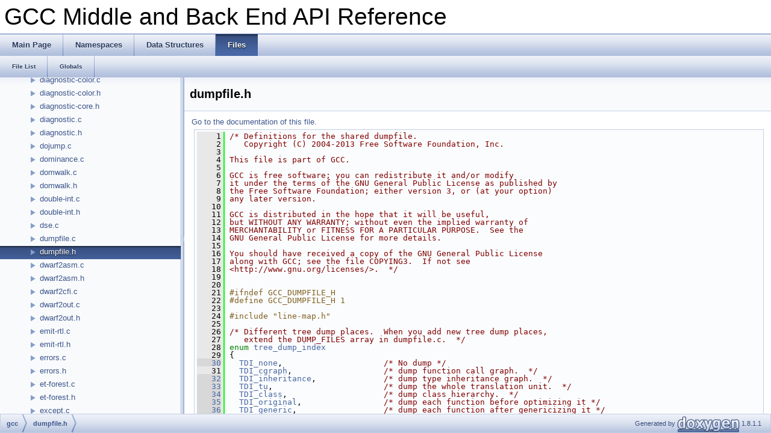

--- FILE ---
content_type: text/html; charset=UTF-8
request_url: https://dmalcolm.fedorapeople.org/gcc/2013-10-31/doxygen/html/dumpfile_8h_source.html
body_size: 8813
content:
<!DOCTYPE html PUBLIC "-//W3C//DTD XHTML 1.0 Transitional//EN" "http://www.w3.org/TR/xhtml1/DTD/xhtml1-transitional.dtd">
<html xmlns="http://www.w3.org/1999/xhtml">
<head>
<meta http-equiv="Content-Type" content="text/xhtml;charset=UTF-8"/>
<meta http-equiv="X-UA-Compatible" content="IE=9"/>
<title>GCC Middle and Back End API Reference: dumpfile.h Source File</title>
<link href="tabs.css" rel="stylesheet" type="text/css"/>
<script type="text/javascript" src="jquery.js"></script>
<script type="text/javascript" src="dynsections.js"></script>
<link href="navtree.css" rel="stylesheet" type="text/css"/>
<script type="text/javascript" src="resize.js"></script>
<script type="text/javascript" src="navtree.js"></script>
<script type="text/javascript">
  $(document).ready(initResizable);
</script>
<link href="doxygen.css" rel="stylesheet" type="text/css" />
</head>
<body>
<div id="top"><!-- do not remove this div, it is closed by doxygen! -->
<div id="titlearea">
<table cellspacing="0" cellpadding="0">
 <tbody>
 <tr style="height: 56px;">
  <td style="padding-left: 0.5em;">
   <div id="projectname">GCC Middle and Back End API Reference
   </div>
  </td>
 </tr>
 </tbody>
</table>
</div>
<!-- end header part -->
<!-- Generated by Doxygen 1.8.1.1 -->
  <div id="navrow1" class="tabs">
    <ul class="tablist">
      <li><a href="index.html"><span>Main&#160;Page</span></a></li>
      <li><a href="namespaces.html"><span>Namespaces</span></a></li>
      <li><a href="annotated.html"><span>Data&#160;Structures</span></a></li>
      <li class="current"><a href="files.html"><span>Files</span></a></li>
    </ul>
  </div>
  <div id="navrow2" class="tabs2">
    <ul class="tablist">
      <li><a href="files.html"><span>File&#160;List</span></a></li>
      <li><a href="globals.html"><span>Globals</span></a></li>
    </ul>
  </div>
</div><!-- top -->
<div id="side-nav" class="ui-resizable side-nav-resizable">
  <div id="nav-tree">
    <div id="nav-tree-contents">
    </div>
  </div>
  <div id="splitbar" style="-moz-user-select:none;" 
       class="ui-resizable-handle">
  </div>
</div>
<script type="text/javascript">
$(document).ready(function(){initNavTree('dumpfile_8h.html','');});
</script>
<div id="doc-content">
<div class="header">
  <div class="headertitle">
<div class="title">dumpfile.h</div>  </div>
</div><!--header-->
<div class="contents">
<a href="dumpfile_8h.html">Go to the documentation of this file.</a><div class="fragment"><div class="line"><a name="l00001"></a><span class="lineno">    1</span>&#160;<span class="comment">/* Definitions for the shared dumpfile.</span></div>
<div class="line"><a name="l00002"></a><span class="lineno">    2</span>&#160;<span class="comment">   Copyright (C) 2004-2013 Free Software Foundation, Inc.</span></div>
<div class="line"><a name="l00003"></a><span class="lineno">    3</span>&#160;<span class="comment"></span></div>
<div class="line"><a name="l00004"></a><span class="lineno">    4</span>&#160;<span class="comment">This file is part of GCC.</span></div>
<div class="line"><a name="l00005"></a><span class="lineno">    5</span>&#160;<span class="comment"></span></div>
<div class="line"><a name="l00006"></a><span class="lineno">    6</span>&#160;<span class="comment">GCC is free software; you can redistribute it and/or modify</span></div>
<div class="line"><a name="l00007"></a><span class="lineno">    7</span>&#160;<span class="comment">it under the terms of the GNU General Public License as published by</span></div>
<div class="line"><a name="l00008"></a><span class="lineno">    8</span>&#160;<span class="comment">the Free Software Foundation; either version 3, or (at your option)</span></div>
<div class="line"><a name="l00009"></a><span class="lineno">    9</span>&#160;<span class="comment">any later version.</span></div>
<div class="line"><a name="l00010"></a><span class="lineno">   10</span>&#160;<span class="comment"></span></div>
<div class="line"><a name="l00011"></a><span class="lineno">   11</span>&#160;<span class="comment">GCC is distributed in the hope that it will be useful,</span></div>
<div class="line"><a name="l00012"></a><span class="lineno">   12</span>&#160;<span class="comment">but WITHOUT ANY WARRANTY; without even the implied warranty of</span></div>
<div class="line"><a name="l00013"></a><span class="lineno">   13</span>&#160;<span class="comment">MERCHANTABILITY or FITNESS FOR A PARTICULAR PURPOSE.  See the</span></div>
<div class="line"><a name="l00014"></a><span class="lineno">   14</span>&#160;<span class="comment">GNU General Public License for more details.</span></div>
<div class="line"><a name="l00015"></a><span class="lineno">   15</span>&#160;<span class="comment"></span></div>
<div class="line"><a name="l00016"></a><span class="lineno">   16</span>&#160;<span class="comment">You should have received a copy of the GNU General Public License</span></div>
<div class="line"><a name="l00017"></a><span class="lineno">   17</span>&#160;<span class="comment">along with GCC; see the file COPYING3.  If not see</span></div>
<div class="line"><a name="l00018"></a><span class="lineno">   18</span>&#160;<span class="comment">&lt;http://www.gnu.org/licenses/&gt;.  */</span></div>
<div class="line"><a name="l00019"></a><span class="lineno">   19</span>&#160;</div>
<div class="line"><a name="l00020"></a><span class="lineno">   20</span>&#160;</div>
<div class="line"><a name="l00021"></a><span class="lineno">   21</span>&#160;<span class="preprocessor">#ifndef GCC_DUMPFILE_H</span></div>
<div class="line"><a name="l00022"></a><span class="lineno">   22</span>&#160;<span class="preprocessor"></span><span class="preprocessor">#define GCC_DUMPFILE_H 1</span></div>
<div class="line"><a name="l00023"></a><span class="lineno">   23</span>&#160;<span class="preprocessor"></span></div>
<div class="line"><a name="l00024"></a><span class="lineno">   24</span>&#160;<span class="preprocessor">#include &quot;line-map.h&quot;</span></div>
<div class="line"><a name="l00025"></a><span class="lineno">   25</span>&#160;</div>
<div class="line"><a name="l00026"></a><span class="lineno">   26</span>&#160;<span class="comment">/* Different tree dump places.  When you add new tree dump places,</span></div>
<div class="line"><a name="l00027"></a><span class="lineno">   27</span>&#160;<span class="comment">   extend the DUMP_FILES array in dumpfile.c.  */</span></div>
<div class="line"><a name="l00028"></a><span class="lineno">   28</span>&#160;<span class="keyword">enum</span> <a class="code" href="dumpfile_8h.html#a76be161c6279fcecb455493e0c8bd0d0">tree_dump_index</a></div>
<div class="line"><a name="l00029"></a><span class="lineno">   29</span>&#160;{</div>
<div class="line"><a name="l00030"></a><span class="lineno"><a class="code" href="dumpfile_8h.html#a76be161c6279fcecb455493e0c8bd0d0">   30</a></span>&#160;  <a class="code" href="dumpfile_8h.html#a76be161c6279fcecb455493e0c8bd0d0a8c45901c8a9bacbb44bb61e796bdcadd">TDI_none</a>,                     <span class="comment">/* No dump */</span></div>
<div class="line"><a name="l00031"></a><span class="lineno">   31</span>&#160;  <a class="code" href="dumpfile_8h.html#a76be161c6279fcecb455493e0c8bd0d0a03d8bcae10919da4e10a063c1ce69857">TDI_cgraph</a>,                   <span class="comment">/* dump function call graph.  */</span></div>
<div class="line"><a name="l00032"></a><span class="lineno"><a class="code" href="dumpfile_8h.html#a76be161c6279fcecb455493e0c8bd0d0a8c45901c8a9bacbb44bb61e796bdcadd">   32</a></span>&#160;  <a class="code" href="dumpfile_8h.html#a76be161c6279fcecb455493e0c8bd0d0ac5352801ec18492945ca7aab32756912">TDI_inheritance</a>,              <span class="comment">/* dump type inheritance graph.  */</span></div>
<div class="line"><a name="l00033"></a><span class="lineno"><a class="code" href="dumpfile_8h.html#a76be161c6279fcecb455493e0c8bd0d0a03d8bcae10919da4e10a063c1ce69857">   33</a></span>&#160;  <a class="code" href="dumpfile_8h.html#a76be161c6279fcecb455493e0c8bd0d0a4b700d081e0022de80d13e934ab0615b">TDI_tu</a>,                       <span class="comment">/* dump the whole translation unit.  */</span></div>
<div class="line"><a name="l00034"></a><span class="lineno"><a class="code" href="dumpfile_8h.html#a76be161c6279fcecb455493e0c8bd0d0ac5352801ec18492945ca7aab32756912">   34</a></span>&#160;  <a class="code" href="dumpfile_8h.html#a76be161c6279fcecb455493e0c8bd0d0aa5ac5d677dee0a0d53e70fed07f6281c">TDI_class</a>,                    <span class="comment">/* dump class hierarchy.  */</span></div>
<div class="line"><a name="l00035"></a><span class="lineno"><a class="code" href="dumpfile_8h.html#a76be161c6279fcecb455493e0c8bd0d0a4b700d081e0022de80d13e934ab0615b">   35</a></span>&#160;  <a class="code" href="dumpfile_8h.html#a76be161c6279fcecb455493e0c8bd0d0a498cac3cf276dcbda6fd04025d8346c2">TDI_original</a>,                 <span class="comment">/* dump each function before optimizing it */</span></div>
<div class="line"><a name="l00036"></a><span class="lineno"><a class="code" href="dumpfile_8h.html#a76be161c6279fcecb455493e0c8bd0d0aa5ac5d677dee0a0d53e70fed07f6281c">   36</a></span>&#160;  <a class="code" href="dumpfile_8h.html#a76be161c6279fcecb455493e0c8bd0d0ae14ae23fec83c32ab47124d77bcf0b45">TDI_generic</a>,                  <span class="comment">/* dump each function after genericizing it */</span></div>
<div class="line"><a name="l00037"></a><span class="lineno"><a class="code" href="dumpfile_8h.html#a76be161c6279fcecb455493e0c8bd0d0a498cac3cf276dcbda6fd04025d8346c2">   37</a></span>&#160;  <a class="code" href="dumpfile_8h.html#a76be161c6279fcecb455493e0c8bd0d0a8d3ea284286efc74b858301d7392ffc0">TDI_nested</a>,                   <span class="comment">/* dump each function after unnesting it */</span></div>
<div class="line"><a name="l00038"></a><span class="lineno"><a class="code" href="dumpfile_8h.html#a76be161c6279fcecb455493e0c8bd0d0ae14ae23fec83c32ab47124d77bcf0b45">   38</a></span>&#160;  <a class="code" href="dumpfile_8h.html#a76be161c6279fcecb455493e0c8bd0d0a93021681155014f374ee352246ff974f">TDI_tree_all</a>,                 <span class="comment">/* enable all the GENERIC/GIMPLE dumps.  */</span></div>
<div class="line"><a name="l00039"></a><span class="lineno"><a class="code" href="dumpfile_8h.html#a76be161c6279fcecb455493e0c8bd0d0a8d3ea284286efc74b858301d7392ffc0">   39</a></span>&#160;  <a class="code" href="dumpfile_8h.html#a76be161c6279fcecb455493e0c8bd0d0ad551d614c244e5002a47af45a93af1ba">TDI_rtl_all</a>,                  <span class="comment">/* enable all the RTL dumps.  */</span></div>
<div class="line"><a name="l00040"></a><span class="lineno"><a class="code" href="dumpfile_8h.html#a76be161c6279fcecb455493e0c8bd0d0a93021681155014f374ee352246ff974f">   40</a></span>&#160;  <a class="code" href="dumpfile_8h.html#a76be161c6279fcecb455493e0c8bd0d0a809dece71a7ca4785f1fca521a5ad58f">TDI_ipa_all</a>,                  <span class="comment">/* enable all the IPA dumps.  */</span></div>
<div class="line"><a name="l00041"></a><span class="lineno"><a class="code" href="dumpfile_8h.html#a76be161c6279fcecb455493e0c8bd0d0ad551d614c244e5002a47af45a93af1ba">   41</a></span>&#160;</div>
<div class="line"><a name="l00042"></a><span class="lineno"><a class="code" href="dumpfile_8h.html#a76be161c6279fcecb455493e0c8bd0d0a809dece71a7ca4785f1fca521a5ad58f">   42</a></span>&#160;  <a class="code" href="dumpfile_8h.html#a76be161c6279fcecb455493e0c8bd0d0a1f6f23e2b66c4d67e9c8e80f9db288b0">TDI_end</a></div>
<div class="line"><a name="l00043"></a><span class="lineno">   43</span>&#160;};</div>
<div class="line"><a name="l00044"></a><span class="lineno"><a class="code" href="dumpfile_8h.html#a76be161c6279fcecb455493e0c8bd0d0a1f6f23e2b66c4d67e9c8e80f9db288b0">   44</a></span>&#160;</div>
<div class="line"><a name="l00045"></a><span class="lineno">   45</span>&#160;<span class="comment">/* Bit masks to control dumping. Not all values are applicable to all</span></div>
<div class="line"><a name="l00046"></a><span class="lineno">   46</span>&#160;<span class="comment">   dumps. Add new ones at the end. When you define new values, extend</span></div>
<div class="line"><a name="l00047"></a><span class="lineno">   47</span>&#160;<span class="comment">   the DUMP_OPTIONS array in dumpfile.c. The TDF_* flags coexist with</span></div>
<div class="line"><a name="l00048"></a><span class="lineno">   48</span>&#160;<span class="comment">   MSG_* flags (for -fopt-info) and the bit values must be chosen to</span></div>
<div class="line"><a name="l00049"></a><span class="lineno">   49</span>&#160;<span class="comment">   allow that.  */</span></div>
<div class="line"><a name="l00050"></a><span class="lineno">   50</span>&#160;<span class="preprocessor">#define TDF_ADDRESS     (1 &lt;&lt; 0)        </span><span class="comment">/* dump node addresses */</span><span class="preprocessor"></span></div>
<div class="line"><a name="l00051"></a><span class="lineno">   51</span>&#160;<span class="preprocessor"></span><span class="preprocessor">#define TDF_SLIM        (1 &lt;&lt; 1)        </span><span class="comment">/* don&#39;t go wild following links */</span><span class="preprocessor"></span></div>
<div class="line"><a name="l00052"></a><span class="lineno">   52</span>&#160;<span class="preprocessor"></span><span class="preprocessor">#define TDF_RAW         (1 &lt;&lt; 2)        </span><span class="comment">/* don&#39;t unparse the function */</span><span class="preprocessor"></span></div>
<div class="line"><a name="l00053"></a><span class="lineno">   53</span>&#160;<span class="preprocessor"></span><span class="preprocessor">#define TDF_DETAILS     (1 &lt;&lt; 3)        </span><span class="comment">/* show more detailed info about</span></div>
<div class="line"><a name="l00054"></a><span class="lineno">   54</span>&#160;<span class="comment">                                           each pass */</span><span class="preprocessor"></span></div>
<div class="line"><a name="l00055"></a><span class="lineno">   55</span>&#160;<span class="preprocessor"></span><span class="preprocessor">#define TDF_STATS       (1 &lt;&lt; 4)        </span><span class="comment">/* dump various statistics about</span></div>
<div class="line"><a name="l00056"></a><span class="lineno">   56</span>&#160;<span class="comment">                                           each pass */</span><span class="preprocessor"></span></div>
<div class="line"><a name="l00057"></a><span class="lineno">   57</span>&#160;<span class="preprocessor"></span><span class="preprocessor">#define TDF_BLOCKS      (1 &lt;&lt; 5)        </span><span class="comment">/* display basic block boundaries */</span><span class="preprocessor"></span></div>
<div class="line"><a name="l00058"></a><span class="lineno">   58</span>&#160;<span class="preprocessor"></span><span class="preprocessor">#define TDF_VOPS        (1 &lt;&lt; 6)        </span><span class="comment">/* display virtual operands */</span><span class="preprocessor"></span></div>
<div class="line"><a name="l00059"></a><span class="lineno">   59</span>&#160;<span class="preprocessor"></span><span class="preprocessor">#define TDF_LINENO      (1 &lt;&lt; 7)        </span><span class="comment">/* display statement line numbers */</span><span class="preprocessor"></span></div>
<div class="line"><a name="l00060"></a><span class="lineno">   60</span>&#160;<span class="preprocessor"></span><span class="preprocessor">#define TDF_UID         (1 &lt;&lt; 8)        </span><span class="comment">/* display decl UIDs */</span><span class="preprocessor"></span></div>
<div class="line"><a name="l00061"></a><span class="lineno">   61</span>&#160;<span class="preprocessor"></span></div>
<div class="line"><a name="l00062"></a><span class="lineno">   62</span>&#160;<span class="preprocessor">#define TDF_TREE        (1 &lt;&lt; 9)        </span><span class="comment">/* is a tree dump */</span><span class="preprocessor"></span></div>
<div class="line"><a name="l00063"></a><span class="lineno">   63</span>&#160;<span class="preprocessor"></span><span class="preprocessor">#define TDF_RTL         (1 &lt;&lt; 10)       </span><span class="comment">/* is a RTL dump */</span><span class="preprocessor"></span></div>
<div class="line"><a name="l00064"></a><span class="lineno">   64</span>&#160;<span class="preprocessor"></span><span class="preprocessor">#define TDF_IPA         (1 &lt;&lt; 11)       </span><span class="comment">/* is an IPA dump */</span><span class="preprocessor"></span></div>
<div class="line"><a name="l00065"></a><span class="lineno">   65</span>&#160;<span class="preprocessor"></span><span class="preprocessor">#define TDF_STMTADDR    (1 &lt;&lt; 12)       </span><span class="comment">/* Address of stmt.  */</span><span class="preprocessor"></span></div>
<div class="line"><a name="l00066"></a><span class="lineno">   66</span>&#160;<span class="preprocessor"></span></div>
<div class="line"><a name="l00067"></a><span class="lineno">   67</span>&#160;<span class="preprocessor">#define TDF_GRAPH       (1 &lt;&lt; 13)       </span><span class="comment">/* a graph dump is being emitted */</span><span class="preprocessor"></span></div>
<div class="line"><a name="l00068"></a><span class="lineno">   68</span>&#160;<span class="preprocessor"></span><span class="preprocessor">#define TDF_MEMSYMS     (1 &lt;&lt; 14)       </span><span class="comment">/* display memory symbols in expr.</span></div>
<div class="line"><a name="l00069"></a><span class="lineno">   69</span>&#160;<span class="comment">                                           Implies TDF_VOPS.  */</span><span class="preprocessor"></span></div>
<div class="line"><a name="l00070"></a><span class="lineno">   70</span>&#160;<span class="preprocessor"></span></div>
<div class="line"><a name="l00071"></a><span class="lineno">   71</span>&#160;<span class="preprocessor">#define TDF_DIAGNOSTIC  (1 &lt;&lt; 15)       </span><span class="comment">/* A dump to be put in a diagnostic</span></div>
<div class="line"><a name="l00072"></a><span class="lineno">   72</span>&#160;<span class="comment">                                           message.  */</span><span class="preprocessor"></span></div>
<div class="line"><a name="l00073"></a><span class="lineno">   73</span>&#160;<span class="preprocessor"></span><span class="preprocessor">#define TDF_VERBOSE     (1 &lt;&lt; 16)       </span><span class="comment">/* A dump that uses the full tree</span></div>
<div class="line"><a name="l00074"></a><span class="lineno">   74</span>&#160;<span class="comment">                                           dumper to print stmts.  */</span><span class="preprocessor"></span></div>
<div class="line"><a name="l00075"></a><span class="lineno">   75</span>&#160;<span class="preprocessor"></span><span class="preprocessor">#define TDF_RHS_ONLY    (1 &lt;&lt; 17)       </span><span class="comment">/* a flag to only print the RHS of</span></div>
<div class="line"><a name="l00076"></a><span class="lineno">   76</span>&#160;<span class="comment">                                           a gimple stmt.  */</span><span class="preprocessor"></span></div>
<div class="line"><a name="l00077"></a><span class="lineno">   77</span>&#160;<span class="preprocessor"></span><span class="preprocessor">#define TDF_ASMNAME     (1 &lt;&lt; 18)       </span><span class="comment">/* display asm names of decls  */</span><span class="preprocessor"></span></div>
<div class="line"><a name="l00078"></a><span class="lineno">   78</span>&#160;<span class="preprocessor"></span><span class="preprocessor">#define TDF_EH          (1 &lt;&lt; 19)       </span><span class="comment">/* display EH region number</span></div>
<div class="line"><a name="l00079"></a><span class="lineno">   79</span>&#160;<span class="comment">                                           holding this gimple statement.  */</span><span class="preprocessor"></span></div>
<div class="line"><a name="l00080"></a><span class="lineno">   80</span>&#160;<span class="preprocessor"></span><span class="preprocessor">#define TDF_NOUID       (1 &lt;&lt; 20)       </span><span class="comment">/* omit UIDs from dumps.  */</span><span class="preprocessor"></span></div>
<div class="line"><a name="l00081"></a><span class="lineno">   81</span>&#160;<span class="preprocessor"></span><span class="preprocessor">#define TDF_ALIAS       (1 &lt;&lt; 21)       </span><span class="comment">/* display alias information  */</span><span class="preprocessor"></span></div>
<div class="line"><a name="l00082"></a><span class="lineno">   82</span>&#160;<span class="preprocessor"></span><span class="preprocessor">#define TDF_ENUMERATE_LOCALS (1 &lt;&lt; 22)  </span><span class="comment">/* Enumerate locals by uid.  */</span><span class="preprocessor"></span></div>
<div class="line"><a name="l00083"></a><span class="lineno">   83</span>&#160;<span class="preprocessor"></span><span class="preprocessor">#define TDF_CSELIB      (1 &lt;&lt; 23)       </span><span class="comment">/* Dump cselib details.  */</span><span class="preprocessor"></span></div>
<div class="line"><a name="l00084"></a><span class="lineno">   84</span>&#160;<span class="preprocessor"></span><span class="preprocessor">#define TDF_SCEV        (1 &lt;&lt; 24)       </span><span class="comment">/* Dump SCEV details.  */</span><span class="preprocessor"></span></div>
<div class="line"><a name="l00085"></a><span class="lineno">   85</span>&#160;<span class="preprocessor"></span><span class="preprocessor">#define TDF_COMMENT     (1 &lt;&lt; 25)       </span><span class="comment">/* Dump lines with prefix &quot;;;&quot;  */</span><span class="preprocessor"></span></div>
<div class="line"><a name="l00086"></a><span class="lineno">   86</span>&#160;<span class="preprocessor"></span><span class="preprocessor">#define MSG_OPTIMIZED_LOCATIONS  (1 &lt;&lt; 26)  </span><span class="comment">/* -fopt-info optimized sources */</span><span class="preprocessor"></span></div>
<div class="line"><a name="l00087"></a><span class="lineno">   87</span>&#160;<span class="preprocessor"></span><span class="preprocessor">#define MSG_MISSED_OPTIMIZATION  (1 &lt;&lt; 27)  </span><span class="comment">/* missed opportunities */</span><span class="preprocessor"></span></div>
<div class="line"><a name="l00088"></a><span class="lineno">   88</span>&#160;<span class="preprocessor"></span><span class="preprocessor">#define MSG_NOTE                 (1 &lt;&lt; 28)  </span><span class="comment">/* general optimization info */</span><span class="preprocessor"></span></div>
<div class="line"><a name="l00089"></a><span class="lineno">   89</span>&#160;<span class="preprocessor"></span><span class="preprocessor">#define MSG_ALL         (MSG_OPTIMIZED_LOCATIONS | MSG_MISSED_OPTIMIZATION \</span></div>
<div class="line"><a name="l00090"></a><span class="lineno">   90</span>&#160;<span class="preprocessor">                         | MSG_NOTE)</span></div>
<div class="line"><a name="l00091"></a><span class="lineno">   91</span>&#160;<span class="preprocessor"></span></div>
<div class="line"><a name="l00092"></a><span class="lineno">   92</span>&#160;</div>
<div class="line"><a name="l00093"></a><span class="lineno">   93</span>&#160;<span class="comment">/* Flags to control high-level -fopt-info dumps.  Usually these flags</span></div>
<div class="line"><a name="l00094"></a><span class="lineno">   94</span>&#160;<span class="comment">   define a group of passes.  An optimization pass can be part of</span></div>
<div class="line"><a name="l00095"></a><span class="lineno">   95</span>&#160;<span class="comment">   multiple groups.  */</span></div>
<div class="line"><a name="l00096"></a><span class="lineno">   96</span>&#160;<span class="preprocessor">#define OPTGROUP_NONE        (0)</span></div>
<div class="line"><a name="l00097"></a><span class="lineno">   97</span>&#160;<span class="preprocessor"></span><span class="preprocessor">#define OPTGROUP_IPA         (1 &lt;&lt; 1)   </span><span class="comment">/* IPA optimization passes */</span><span class="preprocessor"></span></div>
<div class="line"><a name="l00098"></a><span class="lineno">   98</span>&#160;<span class="preprocessor"></span><span class="preprocessor">#define OPTGROUP_LOOP        (1 &lt;&lt; 2)   </span><span class="comment">/* Loop optimization passes */</span><span class="preprocessor"></span></div>
<div class="line"><a name="l00099"></a><span class="lineno">   99</span>&#160;<span class="preprocessor"></span><span class="preprocessor">#define OPTGROUP_INLINE      (1 &lt;&lt; 3)   </span><span class="comment">/* Inlining passes */</span><span class="preprocessor"></span></div>
<div class="line"><a name="l00100"></a><span class="lineno">  100</span>&#160;<span class="preprocessor"></span><span class="preprocessor">#define OPTGROUP_VEC         (1 &lt;&lt; 4)   </span><span class="comment">/* Vectorization passes */</span><span class="preprocessor"></span></div>
<div class="line"><a name="l00101"></a><span class="lineno">  101</span>&#160;<span class="preprocessor"></span><span class="preprocessor">#define OPTGROUP_OTHER       (1 &lt;&lt; 5)   </span><span class="comment">/* All other passes */</span><span class="preprocessor"></span></div>
<div class="line"><a name="l00102"></a><span class="lineno">  102</span>&#160;<span class="preprocessor"></span><span class="preprocessor">#define OPTGROUP_ALL         (OPTGROUP_IPA | OPTGROUP_LOOP | OPTGROUP_INLINE \</span></div>
<div class="line"><a name="l00103"></a><span class="lineno">  103</span>&#160;<span class="preprocessor">                              | OPTGROUP_VEC | OPTGROUP_OTHER)</span></div>
<div class="line"><a name="l00104"></a><span class="lineno">  104</span>&#160;<span class="preprocessor"></span></div>
<div class="line"><a name="l00105"></a><span class="lineno">  105</span>&#160;<span class="comment">/* Define a tree dump switch.  */</span></div>
<div class="line"><a name="l00106"></a><span class="lineno">  106</span>&#160;<span class="keyword">struct </span><a class="code" href="structdump__file__info.html">dump_file_info</a></div>
<div class="line"><a name="l00107"></a><span class="lineno">  107</span>&#160;{</div>
<div class="line"><a name="l00108"></a><span class="lineno">  108</span>&#160;  <span class="keyword">const</span> <span class="keywordtype">char</span> *<a class="code" href="structdump__file__info.html#abcb1129dbfdcee6da937beb2064f5ef1">suffix</a>;           <span class="comment">/* suffix to give output file.  */</span></div>
<div class="line"><a name="l00109"></a><span class="lineno">  109</span>&#160;  <span class="keyword">const</span> <span class="keywordtype">char</span> *<a class="code" href="structdump__file__info.html#a95e6f71f1dd372a8bcd1270cd6fcbd19">swtch</a>;            <span class="comment">/* command line dump switch */</span></div>
<div class="line"><a name="l00110"></a><span class="lineno">  110</span>&#160;  <span class="keyword">const</span> <span class="keywordtype">char</span> *<a class="code" href="structdump__file__info.html#a362fbbf699f1dcd494e184f54f0a2283">glob</a>;             <span class="comment">/* command line glob  */</span></div>
<div class="line"><a name="l00111"></a><span class="lineno"><a class="code" href="structdump__file__info.html">  111</a></span>&#160;  <span class="keyword">const</span> <span class="keywordtype">char</span> *<a class="code" href="structdump__file__info.html#a6bb1554022cef8917dc2326f919c2e6c">pfilename</a>;        <span class="comment">/* filename for the pass-specific stream  */</span></div>
<div class="line"><a name="l00112"></a><span class="lineno">  112</span>&#160;  <span class="keyword">const</span> <span class="keywordtype">char</span> *<a class="code" href="structdump__file__info.html#a3d7da1263444b0e20bf506ef387af21f">alt_filename</a>;     <span class="comment">/* filename for the -fopt-info stream  */</span></div>
<div class="line"><a name="l00113"></a><span class="lineno"><a class="code" href="structdump__file__info.html#abcb1129dbfdcee6da937beb2064f5ef1">  113</a></span>&#160;  FILE *<a class="code" href="structdump__file__info.html#a583663897baa791ff3a0d4257004f599">pstream</a>;                <span class="comment">/* pass-specific dump stream  */</span></div>
<div class="line"><a name="l00114"></a><span class="lineno"><a class="code" href="structdump__file__info.html#a95e6f71f1dd372a8bcd1270cd6fcbd19">  114</a></span>&#160;  FILE *<a class="code" href="structdump__file__info.html#a989155221b0f4eb3ffc47b19e197207e">alt_stream</a>;             <span class="comment">/* -fopt-info stream */</span></div>
<div class="line"><a name="l00115"></a><span class="lineno"><a class="code" href="structdump__file__info.html#a362fbbf699f1dcd494e184f54f0a2283">  115</a></span>&#160;  <span class="keywordtype">int</span> <a class="code" href="structdump__file__info.html#a19db3abc8ad64ef7b14e7e046951b7dd">pflags</a>;                   <span class="comment">/* dump flags */</span></div>
<div class="line"><a name="l00116"></a><span class="lineno"><a class="code" href="structdump__file__info.html#a6bb1554022cef8917dc2326f919c2e6c">  116</a></span>&#160;  <span class="keywordtype">int</span> <a class="code" href="structdump__file__info.html#ae3494ec33176dcdcaceb4449654b79ab">optgroup_flags</a>;           <span class="comment">/* optgroup flags for -fopt-info */</span></div>
<div class="line"><a name="l00117"></a><span class="lineno"><a class="code" href="structdump__file__info.html#a3d7da1263444b0e20bf506ef387af21f">  117</a></span>&#160;  <span class="keywordtype">int</span> <a class="code" href="structdump__file__info.html#aff1d609786ed9c9c1b86575017f3e196">alt_flags</a>;                <span class="comment">/* flags for opt-info */</span></div>
<div class="line"><a name="l00118"></a><span class="lineno"><a class="code" href="structdump__file__info.html#a583663897baa791ff3a0d4257004f599">  118</a></span>&#160;  <span class="keywordtype">int</span> <a class="code" href="structdump__file__info.html#a571b97e62e24ad7d880f911f8670adad">pstate</a>;                   <span class="comment">/* state of pass-specific stream */</span></div>
<div class="line"><a name="l00119"></a><span class="lineno"><a class="code" href="structdump__file__info.html#a989155221b0f4eb3ffc47b19e197207e">  119</a></span>&#160;  <span class="keywordtype">int</span> <a class="code" href="structdump__file__info.html#accc6001abfbcfcfca3a46ff80e7df0b2">alt_state</a>;                <span class="comment">/* state of the -fopt-info stream */</span></div>
<div class="line"><a name="l00120"></a><span class="lineno"><a class="code" href="structdump__file__info.html#a19db3abc8ad64ef7b14e7e046951b7dd">  120</a></span>&#160;  <span class="keywordtype">int</span> <a class="code" href="structdump__file__info.html#a12c7bfca05f420c41159d1e520eb174d">num</a>;                      <span class="comment">/* dump file number */</span></div>
<div class="line"><a name="l00121"></a><span class="lineno"><a class="code" href="structdump__file__info.html#ae3494ec33176dcdcaceb4449654b79ab">  121</a></span>&#160;};</div>
<div class="line"><a name="l00122"></a><span class="lineno"><a class="code" href="structdump__file__info.html#aff1d609786ed9c9c1b86575017f3e196">  122</a></span>&#160;</div>
<div class="line"><a name="l00123"></a><span class="lineno"><a class="code" href="structdump__file__info.html#a571b97e62e24ad7d880f911f8670adad">  123</a></span>&#160;<span class="comment">/* In dumpfile.c */</span></div>
<div class="line"><a name="l00124"></a><span class="lineno"><a class="code" href="structdump__file__info.html#accc6001abfbcfcfca3a46ff80e7df0b2">  124</a></span>&#160;<span class="keyword">extern</span> FILE *<a class="code" href="dumpfile_8c.html#a449ed4aa573251ba96d6fe8c7499d7d8">dump_begin</a> (<span class="keywordtype">int</span>, <span class="keywordtype">int</span> *);</div>
<div class="line"><a name="l00125"></a><span class="lineno"><a class="code" href="structdump__file__info.html#a12c7bfca05f420c41159d1e520eb174d">  125</a></span>&#160;<span class="keyword">extern</span> <span class="keywordtype">void</span> <a class="code" href="dumpfile_8c.html#aec6c1e238fb971d57b9e84a93c26f206">dump_end</a> (<span class="keywordtype">int</span>, FILE *);</div>
<div class="line"><a name="l00126"></a><span class="lineno">  126</span>&#160;<span class="keyword">extern</span> <span class="keywordtype">int</span> <a class="code" href="dumpfile_8c.html#ac9eda98021a01135f8b347da14772fb9">opt_info_switch_p</a> (<span class="keyword">const</span> <span class="keywordtype">char</span> *);</div>
<div class="line"><a name="l00127"></a><span class="lineno">  127</span>&#160;<span class="keyword">extern</span> <span class="keyword">const</span> <span class="keywordtype">char</span> *<a class="code" href="dumpfile_8c.html#ac2d9a04032a4653242fd235d4f13936b">dump_flag_name</a> (<span class="keywordtype">int</span>);</div>
<div class="line"><a name="l00128"></a><span class="lineno">  128</span>&#160;<span class="keyword">extern</span> <span class="keywordtype">void</span> <a class="code" href="dumpfile_8c.html#a0bc539299d29b568f524f0b50e3e17ce">dump_printf</a> (<span class="keywordtype">int</span>, <span class="keyword">const</span> <span class="keywordtype">char</span> *, ...) ATTRIBUTE_PRINTF_2;</div>
<div class="line"><a name="l00129"></a><span class="lineno">  129</span>&#160;extern <span class="keywordtype">void</span> <a class="code" href="dumpfile_8c.html#a0ba66223c2e4c3198aea35b6fc27af2c">dump_printf_loc</a> (<span class="keywordtype">int</span>, source_location,</div>
<div class="line"><a name="l00130"></a><span class="lineno">  130</span>&#160;                             const <span class="keywordtype">char</span> *, ...) ATTRIBUTE_PRINTF_3;</div>
<div class="line"><a name="l00131"></a><span class="lineno">  131</span>&#160;extern <span class="keywordtype">void</span> <a class="code" href="dumpfile_8c.html#a4119455ef4787d3b8a901c871a802c5d">dump_basic_block</a> (<span class="keywordtype">int</span>, <a class="code" href="structbasic__block__def.html">basic_block</a>, <span class="keywordtype">int</span>);</div>
<div class="line"><a name="l00132"></a><span class="lineno">  132</span>&#160;extern <span class="keywordtype">void</span> <a class="code" href="dumpfile_8c.html#a489c87ee52a2edbb13e04b70e538594a">dump_generic_expr_loc</a> (<span class="keywordtype">int</span>, source_location, <span class="keywordtype">int</span>, <a class="code" href="coretypes_8h.html#af2d59148bc266326069e483acf7b2791">tree</a>);</div>
<div class="line"><a name="l00133"></a><span class="lineno">  133</span>&#160;extern <span class="keywordtype">void</span> <a class="code" href="dumpfile_8c.html#a377986a26ffc586e8021a56f2c368fef">dump_generic_expr</a> (<span class="keywordtype">int</span>, <span class="keywordtype">int</span>, tree);</div>
<div class="line"><a name="l00134"></a><span class="lineno">  134</span>&#160;extern <span class="keywordtype">void</span> <a class="code" href="dumpfile_8c.html#abc739071054857524202b50a6405f58f">dump_gimple_stmt_loc</a> (<span class="keywordtype">int</span>, source_location, <span class="keywordtype">int</span>, <a class="code" href="structgimple__statement__base.html">gimple</a>, <span class="keywordtype">int</span>);</div>
<div class="line"><a name="l00135"></a><span class="lineno">  135</span>&#160;extern <span class="keywordtype">void</span> <a class="code" href="dumpfile_8c.html#a28954d0cf418cd492d18e21789c17205">dump_gimple_stmt</a> (<span class="keywordtype">int</span>, <span class="keywordtype">int</span>, gimple, <span class="keywordtype">int</span>);</div>
<div class="line"><a name="l00136"></a><span class="lineno">  136</span>&#160;extern <span class="keywordtype">void</span> <a class="code" href="dumpfile_8c.html#a380d93b5073101c0eca19f0298e49dd0">print_combine_total_stats</a> (<span class="keywordtype">void</span>);</div>
<div class="line"><a name="l00137"></a><span class="lineno">  137</span>&#160;extern <span class="keywordtype">bool</span> <a class="code" href="dumpfile_8c.html#ad7e0afa3dc27a80c0fc03763cf1343f0">enable_rtl_dump_file</a> (<span class="keywordtype">void</span>);</div>
<div class="line"><a name="l00138"></a><span class="lineno">  138</span>&#160;</div>
<div class="line"><a name="l00139"></a><span class="lineno">  139</span>&#160;<span class="comment">/* In tree-dump.c  */</span></div>
<div class="line"><a name="l00140"></a><span class="lineno">  140</span>&#160;extern <span class="keywordtype">void</span> <a class="code" href="dumpfile_8h.html#a209ee1f8f9f22aced66b5c0638d97033">dump_node</a> (<a class="code" href="coretypes_8h.html#a74ce27c630b33b45186b77cda3316acb">const_tree</a>, <span class="keywordtype">int</span>, FILE *);</div>
<div class="line"><a name="l00141"></a><span class="lineno">  141</span>&#160;</div>
<div class="line"><a name="l00142"></a><span class="lineno">  142</span>&#160;<span class="comment">/* In combine.c  */</span></div>
<div class="line"><a name="l00143"></a><span class="lineno">  143</span>&#160;extern <span class="keywordtype">void</span> <a class="code" href="combine_8c.html#af4439670f6eee6c95581e3554aad6dfa">dump_combine_total_stats</a> (FILE *);</div>
<div class="line"><a name="l00144"></a><span class="lineno">  144</span>&#160;<span class="comment">/* In cfghooks.c  */</span></div>
<div class="line"><a name="l00145"></a><span class="lineno">  145</span>&#160;extern <span class="keywordtype">void</span> <a class="code" href="cfghooks_8c.html#ad0f9adcd50e73677163ca03ac3ed400c">dump_bb</a> (FILE *, basic_block, <span class="keywordtype">int</span>, <span class="keywordtype">int</span>);</div>
<div class="line"><a name="l00146"></a><span class="lineno">  146</span>&#160;</div>
<div class="line"><a name="l00147"></a><span class="lineno">  147</span>&#160;<span class="comment">/* Global variables used to communicate with passes.  */</span></div>
<div class="line"><a name="l00148"></a><span class="lineno">  148</span>&#160;extern FILE *<a class="code" href="dumpfile_8c.html#ad120f3485ae619a3fd8b645e6fe3d9b9">dump_file</a>;</div>
<div class="line"><a name="l00149"></a><span class="lineno">  149</span>&#160;extern FILE *<a class="code" href="dumpfile_8c.html#a94740f12b0bfe9ed42f19beb9edafb8b">alt_dump_file</a>;</div>
<div class="line"><a name="l00150"></a><span class="lineno">  150</span>&#160;extern <span class="keywordtype">int</span> <a class="code" href="dumpfile_8c.html#a55c2dc72447f7aae5e687c46cdf67dbe">dump_flags</a>;</div>
<div class="line"><a name="l00151"></a><span class="lineno">  151</span>&#160;extern const <span class="keywordtype">char</span> *<a class="code" href="dumpfile_8c.html#a4f22a5de9b964f3fae97e3458c0430a9">dump_file_name</a>;</div>
<div class="line"><a name="l00152"></a><span class="lineno">  152</span>&#160;</div>
<div class="line"><a name="l00153"></a><span class="lineno">  153</span>&#160;<span class="comment">/* Return true if any of the dumps is enabled, false otherwise. */</span></div>
<div class="line"><a name="l00154"></a><span class="lineno">  154</span>&#160;static inline <span class="keywordtype">bool</span></div>
<div class="line"><a name="l00155"></a><span class="lineno">  155</span>&#160;<a class="code" href="dumpfile_8h.html#a0c0d1bb2a15289fe4bd1831de7844b36">dump_enabled_p</a> (<span class="keywordtype">void</span>)</div>
<div class="line"><a name="l00156"></a><span class="lineno">  156</span>&#160;{</div>
<div class="line"><a name="l00157"></a><span class="lineno">  157</span>&#160;  <span class="keywordflow">return</span> (dump_file || alt_dump_file);</div>
<div class="line"><a name="l00158"></a><span class="lineno">  158</span>&#160;}</div>
<div class="line"><a name="l00159"></a><span class="lineno">  159</span>&#160;</div>
<div class="line"><a name="l00160"></a><span class="lineno">  160</span>&#160;<span class="keyword">namespace </span>gcc {</div>
<div class="line"><a name="l00161"></a><span class="lineno">  161</span>&#160;</div>
<div class="line"><a name="l00162"></a><span class="lineno">  162</span>&#160;<span class="keyword">class </span>dump_manager</div>
<div class="line"><a name="l00163"></a><span class="lineno">  163</span>&#160;{</div>
<div class="line"><a name="l00164"></a><span class="lineno">  164</span>&#160;<span class="keyword">public</span>:</div>
<div class="line"><a name="l00165"></a><span class="lineno">  165</span>&#160;</div>
<div class="line"><a name="l00166"></a><span class="lineno"><a class="code" href="dumpfile_8h.html#a0c0d1bb2a15289fe4bd1831de7844b36">  166</a></span>&#160;  <a class="code" href="classgcc_1_1dump__manager.html#abf25d6c4da65ffe1de2953a6574f6615">dump_manager</a> ();</div>
<div class="line"><a name="l00167"></a><span class="lineno">  167</span>&#160;</div>
<div class="line"><a name="l00168"></a><span class="lineno">  168</span>&#160;  <span class="keywordtype">unsigned</span> <span class="keywordtype">int</span></div>
<div class="line"><a name="l00169"></a><span class="lineno">  169</span>&#160;  <a class="code" href="classgcc_1_1dump__manager.html#a589ee5a08145acb7c8279b68ec4d2c1f">dump_register</a> (<span class="keyword">const</span> <span class="keywordtype">char</span> *suffix, <span class="keyword">const</span> <span class="keywordtype">char</span> *swtch, <span class="keyword">const</span> <span class="keywordtype">char</span> *glob,</div>
<div class="line"><a name="l00170"></a><span class="lineno">  170</span>&#160;                 <span class="keywordtype">int</span> flags, <span class="keywordtype">int</span> optgroup_flags);</div>
<div class="line"><a name="l00171"></a><span class="lineno">  171</span>&#160;</div>
<div class="line"><a name="l00172"></a><span class="lineno">  172</span>&#160;  <span class="comment">/* Return the dump_file_info for the given phase.  */</span></div>
<div class="line"><a name="l00173"></a><span class="lineno"><a class="code" href="classgcc_1_1dump__manager.html">  173</a></span>&#160;  <span class="keyword">struct </span><a class="code" href="structdump__file__info.html">dump_file_info</a> *</div>
<div class="line"><a name="l00174"></a><span class="lineno">  174</span>&#160;  <a class="code" href="classgcc_1_1dump__manager.html#a4010f04dfb13ea6b7c5ce52106807951">get_dump_file_info</a> (<span class="keywordtype">int</span> phase) <span class="keyword">const</span>;</div>
<div class="line"><a name="l00175"></a><span class="lineno">  175</span>&#160;</div>
<div class="line"><a name="l00176"></a><span class="lineno">  176</span>&#160;  <span class="comment">/* Return the name of the dump file for the given phase.</span></div>
<div class="line"><a name="l00177"></a><span class="lineno">  177</span>&#160;<span class="comment">     If the dump is not enabled, returns NULL.  */</span></div>
<div class="line"><a name="l00178"></a><span class="lineno">  178</span>&#160;  <span class="keywordtype">char</span> *</div>
<div class="line"><a name="l00179"></a><span class="lineno">  179</span>&#160;  <a class="code" href="classgcc_1_1dump__manager.html#abb8b9a4383fcf0328f63a503933d6e5e">get_dump_file_name</a> (<span class="keywordtype">int</span> phase) <span class="keyword">const</span>;</div>
<div class="line"><a name="l00180"></a><span class="lineno">  180</span>&#160;</div>
<div class="line"><a name="l00181"></a><span class="lineno">  181</span>&#160;  <span class="keywordtype">int</span></div>
<div class="line"><a name="l00182"></a><span class="lineno">  182</span>&#160;  <a class="code" href="classgcc_1_1dump__manager.html#a11376046676db441d178a78320159e2c">dump_switch_p</a> (<span class="keyword">const</span> <span class="keywordtype">char</span> *arg);</div>
<div class="line"><a name="l00183"></a><span class="lineno">  183</span>&#160;</div>
<div class="line"><a name="l00184"></a><span class="lineno">  184</span>&#160;  <span class="comment">/* Start a dump for PHASE. Store user-supplied dump flags in</span></div>
<div class="line"><a name="l00185"></a><span class="lineno">  185</span>&#160;<span class="comment">     *FLAG_PTR.  Return the number of streams opened.  Set globals</span></div>
<div class="line"><a name="l00186"></a><span class="lineno">  186</span>&#160;<span class="comment">     DUMP_FILE, and ALT_DUMP_FILE to point to the opened streams, and</span></div>
<div class="line"><a name="l00187"></a><span class="lineno">  187</span>&#160;<span class="comment">     set dump_flags appropriately for both pass dump stream and</span></div>
<div class="line"><a name="l00188"></a><span class="lineno">  188</span>&#160;<span class="comment">     -fopt-info stream. */</span></div>
<div class="line"><a name="l00189"></a><span class="lineno">  189</span>&#160;  <span class="keywordtype">int</span></div>
<div class="line"><a name="l00190"></a><span class="lineno">  190</span>&#160;  <a class="code" href="classgcc_1_1dump__manager.html#ae7b9ec498a4863f05d292b6f9fa13b5a">dump_start</a> (<span class="keywordtype">int</span> phase, <span class="keywordtype">int</span> *flag_ptr);</div>
<div class="line"><a name="l00191"></a><span class="lineno">  191</span>&#160;</div>
<div class="line"><a name="l00192"></a><span class="lineno">  192</span>&#160;  <span class="comment">/* Finish a tree dump for PHASE and close associated dump streams.  Also</span></div>
<div class="line"><a name="l00193"></a><span class="lineno">  193</span>&#160;<span class="comment">     reset the globals DUMP_FILE, ALT_DUMP_FILE, and DUMP_FLAGS.  */</span></div>
<div class="line"><a name="l00194"></a><span class="lineno">  194</span>&#160;  <span class="keywordtype">void</span></div>
<div class="line"><a name="l00195"></a><span class="lineno">  195</span>&#160;  <a class="code" href="classgcc_1_1dump__manager.html#a9bd702d1b6ed3950e3cb129655f99ddc">dump_finish</a> (<span class="keywordtype">int</span> phase);</div>
<div class="line"><a name="l00196"></a><span class="lineno">  196</span>&#160;</div>
<div class="line"><a name="l00197"></a><span class="lineno">  197</span>&#160;  FILE *</div>
<div class="line"><a name="l00198"></a><span class="lineno">  198</span>&#160;  <a class="code" href="classgcc_1_1dump__manager.html#abfd78a44eb6e5af0b0f2a35cad3acfb0">dump_begin</a> (<span class="keywordtype">int</span> phase, <span class="keywordtype">int</span> *flag_ptr);</div>
<div class="line"><a name="l00199"></a><span class="lineno">  199</span>&#160;</div>
<div class="line"><a name="l00200"></a><span class="lineno">  200</span>&#160;  <span class="comment">/* Returns nonzero if tree dump PHASE has been initialized.  */</span></div>
<div class="line"><a name="l00201"></a><span class="lineno">  201</span>&#160;  <span class="keywordtype">int</span></div>
<div class="line"><a name="l00202"></a><span class="lineno">  202</span>&#160;  <a class="code" href="classgcc_1_1dump__manager.html#a51c0c2bffb153af6ff494d8ed3e15157">dump_initialized_p</a> (<span class="keywordtype">int</span> phase) <span class="keyword">const</span>;</div>
<div class="line"><a name="l00203"></a><span class="lineno">  203</span>&#160;</div>
<div class="line"><a name="l00204"></a><span class="lineno">  204</span>&#160;  <span class="comment">/* Returns the switch name of PHASE.  */</span></div>
<div class="line"><a name="l00205"></a><span class="lineno">  205</span>&#160;  <span class="keyword">const</span> <span class="keywordtype">char</span> *</div>
<div class="line"><a name="l00206"></a><span class="lineno">  206</span>&#160;  <a class="code" href="classgcc_1_1dump__manager.html#a8ebc663e87cf3563562629c9652796ca">dump_flag_name</a> (<span class="keywordtype">int</span> phase) <span class="keyword">const</span>;</div>
<div class="line"><a name="l00207"></a><span class="lineno">  207</span>&#160;</div>
<div class="line"><a name="l00208"></a><span class="lineno">  208</span>&#160;<span class="keyword">private</span>:</div>
<div class="line"><a name="l00209"></a><span class="lineno">  209</span>&#160;</div>
<div class="line"><a name="l00210"></a><span class="lineno">  210</span>&#160;  <span class="keywordtype">int</span></div>
<div class="line"><a name="l00211"></a><span class="lineno">  211</span>&#160;  <a class="code" href="classgcc_1_1dump__manager.html#a8b4aa5f0c528bc6e6b3a3c262c2302c7">dump_phase_enabled_p</a> (<span class="keywordtype">int</span> phase) <span class="keyword">const</span>;</div>
<div class="line"><a name="l00212"></a><span class="lineno">  212</span>&#160;</div>
<div class="line"><a name="l00213"></a><span class="lineno">  213</span>&#160;  <span class="keywordtype">int</span></div>
<div class="line"><a name="l00214"></a><span class="lineno">  214</span>&#160;  <a class="code" href="classgcc_1_1dump__manager.html#a3c21873f8716ac1d32d928182f7c4034">dump_switch_p_1</a> (<span class="keyword">const</span> <span class="keywordtype">char</span> *arg, <span class="keyword">struct</span> <a class="code" href="structdump__file__info.html">dump_file_info</a> *dfi, <span class="keywordtype">bool</span> doglob);</div>
<div class="line"><a name="l00215"></a><span class="lineno">  215</span>&#160;</div>
<div class="line"><a name="l00216"></a><span class="lineno">  216</span>&#160;  <span class="keywordtype">int</span></div>
<div class="line"><a name="l00217"></a><span class="lineno">  217</span>&#160;  <a class="code" href="classgcc_1_1dump__manager.html#afc217284abd0454547243f838157fd7a">dump_enable_all</a> (<span class="keywordtype">int</span> flags, <span class="keyword">const</span> <span class="keywordtype">char</span> *filename);</div>
<div class="line"><a name="l00218"></a><span class="lineno">  218</span>&#160;</div>
<div class="line"><a name="l00219"></a><span class="lineno">  219</span>&#160;  <span class="keywordtype">int</span></div>
<div class="line"><a name="l00220"></a><span class="lineno">  220</span>&#160;  <a class="code" href="classgcc_1_1dump__manager.html#a5218e82639e3f38c2e1b047a27d41411">opt_info_enable_passes</a> (<span class="keywordtype">int</span> <a class="code" href="structdump__file__info.html#ae3494ec33176dcdcaceb4449654b79ab">optgroup_flags</a>, <span class="keywordtype">int</span> flags, <span class="keyword">const</span> <span class="keywordtype">char</span> *filename);</div>
<div class="line"><a name="l00221"></a><span class="lineno">  221</span>&#160;</div>
<div class="line"><a name="l00222"></a><span class="lineno">  222</span>&#160;<span class="keyword">private</span>:</div>
<div class="line"><a name="l00223"></a><span class="lineno">  223</span>&#160;</div>
<div class="line"><a name="l00224"></a><span class="lineno">  224</span>&#160;  <span class="comment">/* Dynamically registered dump files and switches.  */</span></div>
<div class="line"><a name="l00225"></a><span class="lineno">  225</span>&#160;  <span class="keywordtype">int</span> <a class="code" href="classgcc_1_1dump__manager.html#abd8ebb81059d1184ce295c2cf7382193">m_next_dump</a>;</div>
<div class="line"><a name="l00226"></a><span class="lineno">  226</span>&#160;  <span class="keyword">struct </span><a class="code" href="structdump__file__info.html">dump_file_info</a> *<a class="code" href="classgcc_1_1dump__manager.html#aba925b0577245dac944fd5a8202b19e7">m_extra_dump_files</a>;</div>
<div class="line"><a name="l00227"></a><span class="lineno">  227</span>&#160;  <span class="keywordtype">size_t</span> <a class="code" href="classgcc_1_1dump__manager.html#ae0c3ca558b90197ce09a7c07c29676ce">m_extra_dump_files_in_use</a>;</div>
<div class="line"><a name="l00228"></a><span class="lineno">  228</span>&#160;  <span class="keywordtype">size_t</span> <a class="code" href="classgcc_1_1dump__manager.html#a3f7d85e8bef5e571fc9752839b80bb8f">m_extra_dump_files_alloced</a>;</div>
<div class="line"><a name="l00229"></a><span class="lineno">  229</span>&#160;</div>
<div class="line"><a name="l00230"></a><span class="lineno">  230</span>&#160;  <span class="comment">/* Grant access to dump_enable_all.  */</span></div>
<div class="line"><a name="l00231"></a><span class="lineno">  231</span>&#160;  <span class="keyword">friend</span> <a class="code" href="dumpfile_8c.html#ad7e0afa3dc27a80c0fc03763cf1343f0">bool ::enable_rtl_dump_file</a> (<span class="keywordtype">void</span>);</div>
<div class="line"><a name="l00232"></a><span class="lineno">  232</span>&#160;</div>
<div class="line"><a name="l00233"></a><span class="lineno">  233</span>&#160;  <span class="comment">/* Grant access to opt_info_enable_passes.  */</span></div>
<div class="line"><a name="l00234"></a><span class="lineno">  234</span>&#160;  <span class="keyword">friend</span> <a class="code" href="dumpfile_8c.html#ac9eda98021a01135f8b347da14772fb9">int ::opt_info_switch_p</a> (<span class="keyword">const</span> <span class="keywordtype">char</span> *arg);</div>
<div class="line"><a name="l00235"></a><span class="lineno">  235</span>&#160;</div>
<div class="line"><a name="l00236"></a><span class="lineno">  236</span>&#160;}; <span class="comment">// class dump_manager</span></div>
<div class="line"><a name="l00237"></a><span class="lineno">  237</span>&#160;</div>
<div class="line"><a name="l00238"></a><span class="lineno">  238</span>&#160;} <span class="comment">// namespace gcc</span></div>
<div class="line"><a name="l00239"></a><span class="lineno">  239</span>&#160;</div>
<div class="line"><a name="l00240"></a><span class="lineno">  240</span>&#160;<span class="preprocessor">#endif </span><span class="comment">/* GCC_DUMPFILE_H */</span><span class="preprocessor"></span></div>
</div><!-- fragment --></div><!-- contents -->
</div><!-- doc-content -->
<!-- start footer part -->
<div id="nav-path" class="navpath"><!-- id is needed for treeview function! -->
  <ul>
    <li class="navelem"><a class="el" href="dir_c3335f199ec076b1c6cfecaf4dd72975.html">gcc</a></li><li class="navelem"><a class="el" href="dumpfile_8h.html">dumpfile.h</a></li>
    <li class="footer">Generated by
    <a href="http://www.doxygen.org/index.html">
    <img class="footer" src="doxygen.png" alt="doxygen"/></a> 1.8.1.1 </li>
  </ul>
</div>
</body>
</html>


--- FILE ---
content_type: application/javascript
request_url: https://dmalcolm.fedorapeople.org/gcc/2013-10-31/doxygen/html/files.js
body_size: 5876
content:
var files =
[
    [ "addresses.h", "addresses_8h.html", "addresses_8h" ],
    [ "alias.c", "alias_8c.html", "alias_8c" ],
    [ "alias.h", "alias_8h.html", "alias_8h" ],
    [ "alloc-pool.c", "alloc-pool_8c.html", "alloc-pool_8c" ],
    [ "alloc-pool.h", "alloc-pool_8h.html", "alloc-pool_8h" ],
    [ "asan.c", "asan_8c.html", "asan_8c" ],
    [ "asan.h", "asan_8h.html", "asan_8h" ],
    [ "attribs.c", "attribs_8c.html", "attribs_8c" ],
    [ "auto-inc-dec.c", "auto-inc-dec_8c.html", "auto-inc-dec_8c" ],
    [ "basic-block.h", "basic-block_8h.html", "basic-block_8h" ],
    [ "bb-reorder.c", "bb-reorder_8c.html", "bb-reorder_8c" ],
    [ "bb-reorder.h", "bb-reorder_8h.html", "bb-reorder_8h" ],
    [ "bitmap.c", "bitmap_8c.html", "bitmap_8c" ],
    [ "bitmap.h", "bitmap_8h.html", "bitmap_8h" ],
    [ "bt-load.c", "bt-load_8c.html", "bt-load_8c" ],
    [ "builtins.c", "builtins_8c.html", "builtins_8c" ],
    [ "builtins.h", "builtins_8h.html", "builtins_8h" ],
    [ "caller-save.c", "caller-save_8c.html", "caller-save_8c" ],
    [ "calls.c", "calls_8c.html", "calls_8c" ],
    [ "cfg.c", "cfg_8c.html", "cfg_8c" ],
    [ "cfganal.c", "cfganal_8c.html", "cfganal_8c" ],
    [ "cfgbuild.c", "cfgbuild_8c.html", "cfgbuild_8c" ],
    [ "cfgcleanup.c", "cfgcleanup_8c.html", "cfgcleanup_8c" ],
    [ "cfgexpand.c", "cfgexpand_8c.html", "cfgexpand_8c" ],
    [ "cfghooks.c", "cfghooks_8c.html", "cfghooks_8c" ],
    [ "cfghooks.h", "cfghooks_8h.html", "cfghooks_8h" ],
    [ "cfgloop.c", "cfgloop_8c.html", "cfgloop_8c" ],
    [ "cfgloop.h", "cfgloop_8h.html", "cfgloop_8h" ],
    [ "cfgloopanal.c", "cfgloopanal_8c.html", "cfgloopanal_8c" ],
    [ "cfgloopmanip.c", "cfgloopmanip_8c.html", "cfgloopmanip_8c" ],
    [ "cfgrtl.c", "cfgrtl_8c.html", "cfgrtl_8c" ],
    [ "cgraph.c", "cgraph_8c.html", "cgraph_8c" ],
    [ "cgraph.h", "cgraph_8h.html", "cgraph_8h" ],
    [ "cgraphbuild.c", "cgraphbuild_8c.html", "cgraphbuild_8c" ],
    [ "cgraphclones.c", "cgraphclones_8c.html", "cgraphclones_8c" ],
    [ "cgraphunit.c", "cgraphunit_8c.html", "cgraphunit_8c" ],
    [ "cilk-common.c", "cilk-common_8c.html", "cilk-common_8c" ],
    [ "cilk.h", "cilk_8h.html", "cilk_8h" ],
    [ "collect2-aix.c", "collect2-aix_8c.html", "collect2-aix_8c" ],
    [ "collect2-aix.h", "collect2-aix_8h.html", "collect2-aix_8h" ],
    [ "collect2.c", "collect2_8c.html", "collect2_8c" ],
    [ "collect2.h", "collect2_8h.html", "collect2_8h" ],
    [ "combine-stack-adj.c", "combine-stack-adj_8c.html", "combine-stack-adj_8c" ],
    [ "combine.c", "combine_8c.html", "combine_8c" ],
    [ "compare-elim.c", "compare-elim_8c.html", "compare-elim_8c" ],
    [ "conditions.h", "conditions_8h.html", "conditions_8h" ],
    [ "context.c", "context_8c.html", "context_8c" ],
    [ "context.h", "context_8h.html", "context_8h" ],
    [ "convert.c", "convert_8c.html", "convert_8c" ],
    [ "convert.h", "convert_8h.html", "convert_8h" ],
    [ "coretypes.h", "coretypes_8h.html", "coretypes_8h" ],
    [ "coverage.c", "coverage_8c.html", "coverage_8c" ],
    [ "coverage.h", "coverage_8h.html", "coverage_8h" ],
    [ "cppbuiltin.c", "cppbuiltin_8c.html", "cppbuiltin_8c" ],
    [ "cppbuiltin.h", "cppbuiltin_8h.html", "cppbuiltin_8h" ],
    [ "cppdefault.c", "cppdefault_8c.html", "cppdefault_8c" ],
    [ "cppdefault.h", "cppdefault_8h.html", "cppdefault_8h" ],
    [ "cprop.c", "cprop_8c.html", "cprop_8c" ],
    [ "cse.c", "cse_8c.html", "cse_8c" ],
    [ "cselib.c", "cselib_8c.html", "cselib_8c" ],
    [ "cselib.h", "cselib_8h.html", "cselib_8h" ],
    [ "data-streamer-in.c", "data-streamer-in_8c.html", "data-streamer-in_8c" ],
    [ "data-streamer-out.c", "data-streamer-out_8c.html", "data-streamer-out_8c" ],
    [ "data-streamer.c", "data-streamer_8c.html", "data-streamer_8c" ],
    [ "data-streamer.h", "data-streamer_8h.html", "data-streamer_8h" ],
    [ "dbgcnt.c", "dbgcnt_8c.html", "dbgcnt_8c" ],
    [ "dbgcnt.h", "dbgcnt_8h.html", "dbgcnt_8h" ],
    [ "dbxout.c", "dbxout_8c.html", "dbxout_8c" ],
    [ "dbxout.h", "dbxout_8h.html", "dbxout_8h" ],
    [ "dce.c", "dce_8c.html", "dce_8c" ],
    [ "dce.h", "dce_8h.html", "dce_8h" ],
    [ "ddg.c", "ddg_8c.html", "ddg_8c" ],
    [ "ddg.h", "ddg_8h.html", "ddg_8h" ],
    [ "debug.c", "debug_8c.html", "debug_8c" ],
    [ "debug.h", "debug_8h.html", "debug_8h" ],
    [ "defaults.h", "defaults_8h.html", null ],
    [ "df-core.c", "df-core_8c.html", "df-core_8c" ],
    [ "df-problems.c", "df-problems_8c.html", "df-problems_8c" ],
    [ "df-scan.c", "df-scan_8c.html", "df-scan_8c" ],
    [ "df.h", "df_8h.html", "df_8h" ],
    [ "dfp.c", "dfp_8c.html", "dfp_8c" ],
    [ "dfp.h", "dfp_8h.html", "dfp_8h" ],
    [ "diagnostic-color.c", "diagnostic-color_8c.html", "diagnostic-color_8c" ],
    [ "diagnostic-color.h", "diagnostic-color_8h.html", "diagnostic-color_8h" ],
    [ "diagnostic-core.h", "diagnostic-core_8h.html", "diagnostic-core_8h" ],
    [ "diagnostic.c", "diagnostic_8c.html", "diagnostic_8c" ],
    [ "diagnostic.h", "diagnostic_8h.html", "diagnostic_8h" ],
    [ "dojump.c", "dojump_8c.html", "dojump_8c" ],
    [ "dominance.c", "dominance_8c.html", "dominance_8c" ],
    [ "domwalk.c", "domwalk_8c.html", "domwalk_8c" ],
    [ "domwalk.h", "domwalk_8h.html", [
      [ "dom_walker", "classdom__walker.html", "classdom__walker" ]
    ] ],
    [ "double-int.c", "double-int_8c.html", "double-int_8c" ],
    [ "double-int.h", "double-int_8h.html", "double-int_8h" ],
    [ "dse.c", "dse_8c.html", "dse_8c" ],
    [ "dumpfile.c", "dumpfile_8c.html", "dumpfile_8c" ],
    [ "dumpfile.h", "dumpfile_8h.html", "dumpfile_8h" ],
    [ "dwarf2asm.c", "dwarf2asm_8c.html", "dwarf2asm_8c" ],
    [ "dwarf2asm.h", "dwarf2asm_8h.html", "dwarf2asm_8h" ],
    [ "dwarf2cfi.c", "dwarf2cfi_8c.html", "dwarf2cfi_8c" ],
    [ "dwarf2out.c", "dwarf2out_8c.html", "dwarf2out_8c" ],
    [ "dwarf2out.h", "dwarf2out_8h.html", "dwarf2out_8h" ],
    [ "emit-rtl.c", "emit-rtl_8c.html", "emit-rtl_8c" ],
    [ "emit-rtl.h", "emit-rtl_8h.html", "emit-rtl_8h" ],
    [ "errors.c", "errors_8c.html", "errors_8c" ],
    [ "errors.h", "errors_8h.html", "errors_8h" ],
    [ "et-forest.c", "et-forest_8c.html", "et-forest_8c" ],
    [ "et-forest.h", "et-forest_8h.html", "et-forest_8h" ],
    [ "except.c", "except_8c.html", "except_8c" ],
    [ "except.h", "except_8h.html", "except_8h" ],
    [ "explow.c", "explow_8c.html", "explow_8c" ],
    [ "expmed.c", "expmed_8c.html", "expmed_8c" ],
    [ "expmed.h", "expmed_8h.html", "expmed_8h" ],
    [ "expr.c", "expr_8c.html", "expr_8c" ],
    [ "expr.h", "expr_8h.html", "expr_8h" ],
    [ "file-find.c", "file-find_8c.html", "file-find_8c" ],
    [ "file-find.h", "file-find_8h.html", "file-find_8h" ],
    [ "final.c", "final_8c.html", "final_8c" ],
    [ "fixed-value.c", "fixed-value_8c.html", "fixed-value_8c" ],
    [ "fixed-value.h", "fixed-value_8h.html", "fixed-value_8h" ],
    [ "flag-types.h", "flag-types_8h.html", "flag-types_8h" ],
    [ "flags.h", "flags_8h.html", "flags_8h" ],
    [ "fold-const.c", "fold-const_8c.html", "fold-const_8c" ],
    [ "foo.c", "foo_8c.html", "foo_8c" ],
    [ "fp-test.c", "fp-test_8c.html", "fp-test_8c" ],
    [ "function.c", "function_8c.html", "function_8c" ],
    [ "function.h", "function_8h.html", "function_8h" ],
    [ "fwprop.c", "fwprop_8c.html", "fwprop_8c" ],
    [ "gcc-ar.c", "gcc-ar_8c.html", "gcc-ar_8c" ],
    [ "gcc-plugin.h", "gcc-plugin_8h.html", "gcc-plugin_8h" ],
    [ "gcc.c", "gcc_8c.html", "gcc_8c" ],
    [ "gcc.h", "gcc_8h.html", "gcc_8h" ],
    [ "gcov-dump.c", "gcov-dump_8c.html", "gcov-dump_8c" ],
    [ "gcov-io.c", "gcov-io_8c.html", "gcov-io_8c" ],
    [ "gcov-io.h", "gcov-io_8h.html", "gcov-io_8h" ],
    [ "gcov-iov.c", "gcov-iov_8c.html", "gcov-iov_8c" ],
    [ "gcov.c", "gcov_8c.html", "gcov_8c" ],
    [ "gcse.c", "gcse_8c.html", "gcse_8c" ],
    [ "gcse.h", "gcse_8h.html", "gcse_8h" ],
    [ "gdbhooks.py", "gdbhooks_8py.html", "gdbhooks_8py" ],
    [ "genattr-common.c", "genattr-common_8c.html", "genattr-common_8c" ],
    [ "genattr.c", "genattr_8c.html", "genattr_8c" ],
    [ "genattrtab.c", "genattrtab_8c.html", "genattrtab_8c" ],
    [ "genautomata.c", "genautomata_8c.html", "genautomata_8c" ],
    [ "gencheck.c", "gencheck_8c.html", "gencheck_8c" ],
    [ "genchecksum.c", "genchecksum_8c.html", "genchecksum_8c" ],
    [ "gencodes.c", "gencodes_8c.html", "gencodes_8c" ],
    [ "genconditions.c", "genconditions_8c.html", "genconditions_8c" ],
    [ "genconfig.c", "genconfig_8c.html", "genconfig_8c" ],
    [ "genconstants.c", "genconstants_8c.html", "genconstants_8c" ],
    [ "genemit.c", "genemit_8c.html", "genemit_8c" ],
    [ "genenums.c", "genenums_8c.html", "genenums_8c" ],
    [ "genextract.c", "genextract_8c.html", "genextract_8c" ],
    [ "genflags.c", "genflags_8c.html", "genflags_8c" ],
    [ "gengenrtl.c", "gengenrtl_8c.html", "gengenrtl_8c" ],
    [ "gengtype-parse.c", "gengtype-parse_8c.html", "gengtype-parse_8c" ],
    [ "gengtype-state.c", "gengtype-state_8c.html", "gengtype-state_8c" ],
    [ "gengtype.c", "gengtype_8c.html", "gengtype_8c" ],
    [ "gengtype.h", "gengtype_8h.html", "gengtype_8h" ],
    [ "genhooks.c", "genhooks_8c.html", "genhooks_8c" ],
    [ "genmddeps.c", "genmddeps_8c.html", "genmddeps_8c" ],
    [ "genmddump.c", "genmddump_8c.html", "genmddump_8c" ],
    [ "genmodes.c", "genmodes_8c.html", "genmodes_8c" ],
    [ "genopinit.c", "genopinit_8c.html", "genopinit_8c" ],
    [ "genoutput.c", "genoutput_8c.html", "genoutput_8c" ],
    [ "genpeep.c", "genpeep_8c.html", "genpeep_8c" ],
    [ "genpreds.c", "genpreds_8c.html", "genpreds_8c" ],
    [ "genrecog.c", "genrecog_8c.html", "genrecog_8c" ],
    [ "gensupport.c", "gensupport_8c.html", "gensupport_8c" ],
    [ "gensupport.h", "gensupport_8h.html", "gensupport_8h" ],
    [ "ggc-common.c", "ggc-common_8c.html", "ggc-common_8c" ],
    [ "ggc-internal.h", "ggc-internal_8h.html", "ggc-internal_8h" ],
    [ "ggc-none.c", "ggc-none_8c.html", "ggc-none_8c" ],
    [ "ggc-page.c", "ggc-page_8c.html", "ggc-page_8c" ],
    [ "ggc.h", "ggc_8h.html", "ggc_8h" ],
    [ "gimple-builder.c", "gimple-builder_8c.html", "gimple-builder_8c" ],
    [ "gimple-builder.h", "gimple-builder_8h.html", "gimple-builder_8h" ],
    [ "gimple-fold.c", "gimple-fold_8c.html", "gimple-fold_8c" ],
    [ "gimple-fold.h", "gimple-fold_8h.html", "gimple-fold_8h" ],
    [ "gimple-iterator.c", "gimple-iterator_8c.html", "gimple-iterator_8c" ],
    [ "gimple-low.c", "gimple-low_8c.html", "gimple-low_8c" ],
    [ "gimple-low.h", "gimple-low_8h.html", "gimple-low_8h" ],
    [ "gimple-pretty-print.c", "gimple-pretty-print_8c.html", "gimple-pretty-print_8c" ],
    [ "gimple-pretty-print.h", "gimple-pretty-print_8h.html", "gimple-pretty-print_8h" ],
    [ "gimple-ssa-strength-reduction.c", "gimple-ssa-strength-reduction_8c.html", "gimple-ssa-strength-reduction_8c" ],
    [ "gimple-ssa.h", "gimple-ssa_8h.html", "gimple-ssa_8h" ],
    [ "gimple-streamer-in.c", "gimple-streamer-in_8c.html", "gimple-streamer-in_8c" ],
    [ "gimple-streamer-out.c", "gimple-streamer-out_8c.html", "gimple-streamer-out_8c" ],
    [ "gimple-streamer.h", "gimple-streamer_8h.html", "gimple-streamer_8h" ],
    [ "gimple.c", "gimple_8c.html", "gimple_8c" ],
    [ "gimple.h", "gimple_8h.html", "gimple_8h" ],
    [ "gimplify.c", "gimplify_8c.html", "gimplify_8c" ],
    [ "glimits.h", "glimits_8h.html", null ],
    [ "godump.c", "godump_8c.html", "godump_8c" ],
    [ "graph.c", "graph_8c.html", "graph_8c" ],
    [ "graph.h", "graph_8h.html", "graph_8h" ],
    [ "graphds.c", "graphds_8c.html", "graphds_8c" ],
    [ "graphds.h", "graphds_8h.html", "graphds_8h" ],
    [ "graphite-blocking.c", "graphite-blocking_8c.html", "graphite-blocking_8c" ],
    [ "graphite-clast-to-gimple.c", "graphite-clast-to-gimple_8c.html", "graphite-clast-to-gimple_8c" ],
    [ "graphite-clast-to-gimple.h", "graphite-clast-to-gimple_8h.html", "graphite-clast-to-gimple_8h" ],
    [ "graphite-dependences.c", "graphite-dependences_8c.html", "graphite-dependences_8c" ],
    [ "graphite-htab.h", "graphite-htab_8h.html", "graphite-htab_8h" ],
    [ "graphite-interchange.c", "graphite-interchange_8c.html", "graphite-interchange_8c" ],
    [ "graphite-optimize-isl.c", "graphite-optimize-isl_8c.html", "graphite-optimize-isl_8c" ],
    [ "graphite-poly.c", "graphite-poly_8c.html", "graphite-poly_8c" ],
    [ "graphite-poly.h", "graphite-poly_8h.html", "graphite-poly_8h" ],
    [ "graphite-scop-detection.c", "graphite-scop-detection_8c.html", "graphite-scop-detection_8c" ],
    [ "graphite-scop-detection.h", "graphite-scop-detection_8h.html", "graphite-scop-detection_8h" ],
    [ "graphite-sese-to-poly.c", "graphite-sese-to-poly_8c.html", "graphite-sese-to-poly_8c" ],
    [ "graphite-sese-to-poly.h", "graphite-sese-to-poly_8h.html", "graphite-sese-to-poly_8h" ],
    [ "graphite.c", "graphite_8c.html", "graphite_8c" ],
    [ "gstab.h", "gstab_8h.html", "gstab_8h" ],
    [ "gsyms.h", "gsyms_8h.html", "gsyms_8h" ],
    [ "gsyslimits.h", "gsyslimits_8h.html", "gsyslimits_8h" ],
    [ "haifa-sched.c", "haifa-sched_8c.html", "haifa-sched_8c" ],
    [ "hard-reg-set.h", "hard-reg-set_8h.html", "hard-reg-set_8h" ],
    [ "hash-table.c", "hash-table_8c.html", "hash-table_8c" ],
    [ "hash-table.h", "hash-table_8h.html", "hash-table_8h" ],
    [ "highlev-plugin-common.h", "highlev-plugin-common_8h.html", null ],
    [ "hooks.c", "hooks_8c.html", "hooks_8c" ],
    [ "hooks.h", "hooks_8h.html", "hooks_8h" ],
    [ "host-default.c", "host-default_8c.html", "host-default_8c" ],
    [ "hosthooks-def.h", "hosthooks-def_8h.html", "hosthooks-def_8h" ],
    [ "hosthooks.h", "hosthooks_8h.html", "hosthooks_8h" ],
    [ "hw-doloop.c", "hw-doloop_8c.html", "hw-doloop_8c" ],
    [ "hw-doloop.h", "hw-doloop_8h.html", "hw-doloop_8h" ],
    [ "hwint.c", "hwint_8c.html", "hwint_8c" ],
    [ "hwint.h", "hwint_8h.html", "hwint_8h" ],
    [ "ifcvt.c", "ifcvt_8c.html", "ifcvt_8c" ],
    [ "incpath.c", "incpath_8c.html", "incpath_8c" ],
    [ "incpath.h", "incpath_8h.html", "incpath_8h" ],
    [ "init-regs.c", "init-regs_8c.html", "init-regs_8c" ],
    [ "input.c", "input_8c.html", "input_8c" ],
    [ "input.h", "input_8h.html", "input_8h" ],
    [ "insn-addr.h", "insn-addr_8h.html", "insn-addr_8h" ],
    [ "internal-fn.c", "internal-fn_8c.html", "internal-fn_8c" ],
    [ "internal-fn.h", "internal-fn_8h.html", "internal-fn_8h" ],
    [ "intl.c", "intl_8c.html", "intl_8c" ],
    [ "intl.h", "intl_8h.html", "intl_8h" ],
    [ "ipa-cp.c", "ipa-cp_8c.html", "ipa-cp_8c" ],
    [ "ipa-devirt.c", "ipa-devirt_8c.html", "ipa-devirt_8c" ],
    [ "ipa-inline-analysis.c", "ipa-inline-analysis_8c.html", "ipa-inline-analysis_8c" ],
    [ "ipa-inline-transform.c", "ipa-inline-transform_8c.html", "ipa-inline-transform_8c" ],
    [ "ipa-inline.c", "ipa-inline_8c.html", "ipa-inline_8c" ],
    [ "ipa-inline.h", "ipa-inline_8h.html", "ipa-inline_8h" ],
    [ "ipa-profile.c", "ipa-profile_8c.html", "ipa-profile_8c" ],
    [ "ipa-prop.c", "ipa-prop_8c.html", "ipa-prop_8c" ],
    [ "ipa-prop.h", "ipa-prop_8h.html", "ipa-prop_8h" ],
    [ "ipa-pure-const.c", "ipa-pure-const_8c.html", "ipa-pure-const_8c" ],
    [ "ipa-ref-inline.h", "ipa-ref-inline_8h.html", "ipa-ref-inline_8h" ],
    [ "ipa-ref.c", "ipa-ref_8c.html", "ipa-ref_8c" ],
    [ "ipa-ref.h", "ipa-ref_8h.html", "ipa-ref_8h" ],
    [ "ipa-reference.c", "ipa-reference_8c.html", "ipa-reference_8c" ],
    [ "ipa-reference.h", "ipa-reference_8h.html", "ipa-reference_8h" ],
    [ "ipa-split.c", "ipa-split_8c.html", "ipa-split_8c" ],
    [ "ipa-utils.c", "ipa-utils_8c.html", "ipa-utils_8c" ],
    [ "ipa-utils.h", "ipa-utils_8h.html", "ipa-utils_8h" ],
    [ "ipa.c", "ipa_8c.html", "ipa_8c" ],
    [ "ira-build.c", "ira-build_8c.html", "ira-build_8c" ],
    [ "ira-color.c", "ira-color_8c.html", "ira-color_8c" ],
    [ "ira-conflicts.c", "ira-conflicts_8c.html", "ira-conflicts_8c" ],
    [ "ira-costs.c", "ira-costs_8c.html", "ira-costs_8c" ],
    [ "ira-emit.c", "ira-emit_8c.html", "ira-emit_8c" ],
    [ "ira-int.h", "ira-int_8h.html", "ira-int_8h" ],
    [ "ira-lives.c", "ira-lives_8c.html", "ira-lives_8c" ],
    [ "ira.c", "ira_8c.html", "ira_8c" ],
    [ "ira.h", "ira_8h.html", "ira_8h" ],
    [ "is-a.h", "is-a_8h.html", "is-a_8h" ],
    [ "jump.c", "jump_8c.html", "jump_8c" ],
    [ "langhooks-def.h", "langhooks-def_8h.html", "langhooks-def_8h" ],
    [ "langhooks.c", "langhooks_8c.html", "langhooks_8c" ],
    [ "langhooks.h", "langhooks_8h.html", "langhooks_8h" ],
    [ "lcm.c", "lcm_8c.html", "lcm_8c" ],
    [ "libfuncs.h", "libfuncs_8h.html", "libfuncs_8h" ],
    [ "limitx.h", "limitx_8h.html", null ],
    [ "limity.h", "limity_8h.html", null ],
    [ "lists.c", "lists_8c.html", "lists_8c" ],
    [ "loop-doloop.c", "loop-doloop_8c.html", "loop-doloop_8c" ],
    [ "loop-init.c", "loop-init_8c.html", "loop-init_8c" ],
    [ "loop-invariant.c", "loop-invariant_8c.html", "loop-invariant_8c" ],
    [ "loop-iv.c", "loop-iv_8c.html", "loop-iv_8c" ],
    [ "loop-unroll.c", "loop-unroll_8c.html", "loop-unroll_8c" ],
    [ "loop-unswitch.c", "loop-unswitch_8c.html", "loop-unswitch_8c" ],
    [ "lower-subreg.c", "lower-subreg_8c.html", "lower-subreg_8c" ],
    [ "lower-subreg.h", "lower-subreg_8h.html", "lower-subreg_8h" ],
    [ "lra-assigns.c", "lra-assigns_8c.html", "lra-assigns_8c" ],
    [ "lra-coalesce.c", "lra-coalesce_8c.html", "lra-coalesce_8c" ],
    [ "lra-constraints.c", "lra-constraints_8c.html", "lra-constraints_8c" ],
    [ "lra-eliminations.c", "lra-eliminations_8c.html", "lra-eliminations_8c" ],
    [ "lra-int.h", "lra-int_8h.html", "lra-int_8h" ],
    [ "lra-lives.c", "lra-lives_8c.html", "lra-lives_8c" ],
    [ "lra-spills.c", "lra-spills_8c.html", "lra-spills_8c" ],
    [ "lra.c", "lra_8c.html", "lra_8c" ],
    [ "lra.h", "lra_8h.html", "lra_8h" ],
    [ "lto-cgraph.c", "lto-cgraph_8c.html", "lto-cgraph_8c" ],
    [ "lto-compress.c", "lto-compress_8c.html", "lto-compress_8c" ],
    [ "lto-compress.h", "lto-compress_8h.html", "lto-compress_8h" ],
    [ "lto-opts.c", "lto-opts_8c.html", "lto-opts_8c" ],
    [ "lto-section-in.c", "lto-section-in_8c.html", "lto-section-in_8c" ],
    [ "lto-section-out.c", "lto-section-out_8c.html", "lto-section-out_8c" ],
    [ "lto-streamer-in.c", "lto-streamer-in_8c.html", "lto-streamer-in_8c" ],
    [ "lto-streamer-out.c", "lto-streamer-out_8c.html", "lto-streamer-out_8c" ],
    [ "lto-streamer.c", "lto-streamer_8c.html", "lto-streamer_8c" ],
    [ "lto-streamer.h", "lto-streamer_8h.html", "lto-streamer_8h" ],
    [ "lto-wrapper.c", "lto-wrapper_8c.html", "lto-wrapper_8c" ],
    [ "machmode.h", "machmode_8h.html", "machmode_8h" ],
    [ "main.c", "main_8c.html", "main_8c" ],
    [ "mcf.c", "mcf_8c.html", "mcf_8c" ],
    [ "mode-switching.c", "mode-switching_8c.html", "mode-switching_8c" ],
    [ "modulo-sched.c", "modulo-sched_8c.html", "modulo-sched_8c" ],
    [ "omega.c", "omega_8c.html", "omega_8c" ],
    [ "omega.h", "omega_8h.html", "omega_8h" ],
    [ "omp-low.c", "omp-low_8c.html", "omp-low_8c" ],
    [ "omp-low.h", "omp-low_8h.html", "omp-low_8h" ],
    [ "optabs.c", "optabs_8c.html", "optabs_8c" ],
    [ "optabs.h", "optabs_8h.html", "optabs_8h" ],
    [ "opts-common.c", "opts-common_8c.html", "opts-common_8c" ],
    [ "opts-diagnostic.h", "opts-diagnostic_8h.html", "opts-diagnostic_8h" ],
    [ "opts-global.c", "opts-global_8c.html", "opts-global_8c" ],
    [ "opts.c", "opts_8c.html", "opts_8c" ],
    [ "opts.h", "opts_8h.html", "opts_8h" ],
    [ "output.h", "output_8h.html", "output_8h" ],
    [ "params.c", "params_8c.html", "params_8c" ],
    [ "params.h", "params_8h.html", "params_8h" ],
    [ "pass_manager.h", "pass__manager_8h.html", "pass__manager_8h" ],
    [ "passes.c", "passes_8c.html", "passes_8c" ],
    [ "plugin.c", "plugin_8c.html", "plugin_8c" ],
    [ "plugin.h", "plugin_8h.html", "plugin_8h" ],
    [ "pointer-set.c", "pointer-set_8c.html", "pointer-set_8c" ],
    [ "pointer-set.h", "pointer-set_8h.html", "pointer-set_8h" ],
    [ "postreload-gcse.c", "postreload-gcse_8c.html", "postreload-gcse_8c" ],
    [ "postreload.c", "postreload_8c.html", "postreload_8c" ],
    [ "predict.c", "predict_8c.html", "predict_8c" ],
    [ "predict.h", "predict_8h.html", "predict_8h" ],
    [ "prefix.c", "prefix_8c.html", "prefix_8c" ],
    [ "prefix.h", "prefix_8h.html", "prefix_8h" ],
    [ "pretty-print.c", "pretty-print_8c.html", "pretty-print_8c" ],
    [ "pretty-print.h", "pretty-print_8h.html", "pretty-print_8h" ],
    [ "print-rtl.c", "print-rtl_8c.html", "print-rtl_8c" ],
    [ "print-tree.c", "print-tree_8c.html", "print-tree_8c" ],
    [ "profile.c", "profile_8c.html", "profile_8c" ],
    [ "profile.h", "profile_8h.html", "profile_8h" ],
    [ "read-md.c", "read-md_8c.html", "read-md_8c" ],
    [ "read-md.h", "read-md_8h.html", "read-md_8h" ],
    [ "read-rtl.c", "read-rtl_8c.html", "read-rtl_8c" ],
    [ "real.c", "real_8c.html", "real_8c" ],
    [ "real.h", "real_8h.html", "real_8h" ],
    [ "realmpfr.c", "realmpfr_8c.html", "realmpfr_8c" ],
    [ "realmpfr.h", "realmpfr_8h.html", "realmpfr_8h" ],
    [ "recog.c", "recog_8c.html", "recog_8c" ],
    [ "recog.h", "recog_8h.html", "recog_8h" ],
    [ "ree.c", "ree_8c.html", "ree_8c" ],
    [ "reg-stack.c", "reg-stack_8c.html", "reg-stack_8c" ],
    [ "regcprop.c", "regcprop_8c.html", "regcprop_8c" ],
    [ "reginfo.c", "reginfo_8c.html", "reginfo_8c" ],
    [ "regrename.c", "regrename_8c.html", "regrename_8c" ],
    [ "regrename.h", "regrename_8h.html", "regrename_8h" ],
    [ "regs.h", "regs_8h.html", "regs_8h" ],
    [ "regset.h", "regset_8h.html", "regset_8h" ],
    [ "regstat.c", "regstat_8c.html", "regstat_8c" ],
    [ "reload.c", "reload_8c.html", "reload_8c" ],
    [ "reload.h", "reload_8h.html", "reload_8h" ],
    [ "reload1.c", "reload1_8c.html", "reload1_8c" ],
    [ "reorg.c", "reorg_8c.html", "reorg_8c" ],
    [ "resource.c", "resource_8c.html", "resource_8c" ],
    [ "resource.h", "resource_8h.html", "resource_8h" ],
    [ "rtl-error.c", "rtl-error_8c.html", "rtl-error_8c" ],
    [ "rtl-error.h", "rtl-error_8h.html", "rtl-error_8h" ],
    [ "rtl.c", "rtl_8c.html", "rtl_8c" ],
    [ "rtl.h", "rtl_8h.html", "rtl_8h" ],
    [ "rtlanal.c", "rtlanal_8c.html", "rtlanal_8c" ],
    [ "rtlhooks-def.h", "rtlhooks-def_8h.html", "rtlhooks-def_8h" ],
    [ "rtlhooks.c", "rtlhooks_8c.html", "rtlhooks_8c" ],
    [ "sbitmap.c", "sbitmap_8c.html", "sbitmap_8c" ],
    [ "sbitmap.h", "sbitmap_8h.html", "sbitmap_8h" ],
    [ "sched-deps.c", "sched-deps_8c.html", "sched-deps_8c" ],
    [ "sched-ebb.c", "sched-ebb_8c.html", "sched-ebb_8c" ],
    [ "sched-int.h", "sched-int_8h.html", "sched-int_8h" ],
    [ "sched-rgn.c", "sched-rgn_8c.html", "sched-rgn_8c" ],
    [ "sched-vis.c", "sched-vis_8c.html", "sched-vis_8c" ],
    [ "sdbout.c", "sdbout_8c.html", "sdbout_8c" ],
    [ "sdbout.h", "sdbout_8h.html", "sdbout_8h" ],
    [ "sel-sched-dump.c", "sel-sched-dump_8c.html", "sel-sched-dump_8c" ],
    [ "sel-sched-dump.h", "sel-sched-dump_8h.html", "sel-sched-dump_8h" ],
    [ "sel-sched-ir.c", "sel-sched-ir_8c.html", null ],
    [ "sel-sched-ir.h", "sel-sched-ir_8h.html", "sel-sched-ir_8h" ],
    [ "sel-sched.c", "sel-sched_8c.html", "sel-sched_8c" ],
    [ "sel-sched.h", "sel-sched_8h.html", "sel-sched_8h" ],
    [ "sese.c", "sese_8c.html", "sese_8c" ],
    [ "sese.h", "sese_8h.html", "sese_8h" ],
    [ "simplify-rtx.c", "simplify-rtx_8c.html", "simplify-rtx_8c" ],
    [ "sparseset.c", "sparseset_8c.html", "sparseset_8c" ],
    [ "sparseset.h", "sparseset_8h.html", "sparseset_8h" ],
    [ "sreal.c", "sreal_8c.html", "sreal_8c" ],
    [ "sreal.h", "sreal_8h.html", "sreal_8h" ],
    [ "ssa-iterators.h", "ssa-iterators_8h.html", "ssa-iterators_8h" ],
    [ "stack-ptr-mod.c", "stack-ptr-mod_8c.html", "stack-ptr-mod_8c" ],
    [ "statistics.c", "statistics_8c.html", "statistics_8c" ],
    [ "statistics.h", "statistics_8h.html", "statistics_8h" ],
    [ "stmt.c", "stmt_8c.html", "stmt_8c" ],
    [ "stor-layout.c", "stor-layout_8c.html", "stor-layout_8c" ],
    [ "store-motion.c", "store-motion_8c.html", "store-motion_8c" ],
    [ "streamer-hooks.c", "streamer-hooks_8c.html", "streamer-hooks_8c" ],
    [ "streamer-hooks.h", "streamer-hooks_8h.html", "streamer-hooks_8h" ],
    [ "stringpool.c", "stringpool_8c.html", "stringpool_8c" ],
    [ "symtab.c", "symtab_8c.html", "symtab_8c" ],
    [ "system.h", "system_8h.html", "system_8h" ],
    [ "target-def.h", "target-def_8h.html", "target-def_8h" ],
    [ "target-globals.c", "target-globals_8c.html", "target-globals_8c" ],
    [ "target-globals.h", "target-globals_8h.html", "target-globals_8h" ],
    [ "target-hooks-macros.h", "target-hooks-macros_8h.html", null ],
    [ "target.h", "target_8h.html", "target_8h" ],
    [ "targhooks.c", "targhooks_8c.html", "targhooks_8c" ],
    [ "targhooks.h", "targhooks_8h.html", "targhooks_8h" ],
    [ "timevar.c", "timevar_8c.html", "timevar_8c" ],
    [ "timevar.h", "timevar_8h.html", "timevar_8h" ],
    [ "tlink.c", "tlink_8c.html", "tlink_8c" ],
    [ "toplev.c", "toplev_8c.html", "toplev_8c" ],
    [ "toplev.h", "toplev_8h.html", "toplev_8h" ],
    [ "tracer.c", "tracer_8c.html", "tracer_8c" ],
    [ "trans-mem.c", "trans-mem_8c.html", "trans-mem_8c" ],
    [ "trans-mem.h", "trans-mem_8h.html", null ],
    [ "tree-affine.c", "tree-affine_8c.html", "tree-affine_8c" ],
    [ "tree-affine.h", "tree-affine_8h.html", "tree-affine_8h" ],
    [ "tree-browser.c", "tree-browser_8c.html", "tree-browser_8c" ],
    [ "tree-call-cdce.c", "tree-call-cdce_8c.html", "tree-call-cdce_8c" ],
    [ "tree-cfg.c", "tree-cfg_8c.html", "tree-cfg_8c" ],
    [ "tree-cfg.h", "tree-cfg_8h.html", "tree-cfg_8h" ],
    [ "tree-cfgcleanup.c", "tree-cfgcleanup_8c.html", "tree-cfgcleanup_8c" ],
    [ "tree-cfgcleanup.h", "tree-cfgcleanup_8h.html", "tree-cfgcleanup_8h" ],
    [ "tree-chrec.c", "tree-chrec_8c.html", "tree-chrec_8c" ],
    [ "tree-chrec.h", "tree-chrec_8h.html", "tree-chrec_8h" ],
    [ "tree-complex.c", "tree-complex_8c.html", "tree-complex_8c" ],
    [ "tree-core.h", "tree-core_8h.html", "tree-core_8h" ],
    [ "tree-data-ref.c", "tree-data-ref_8c.html", "tree-data-ref_8c" ],
    [ "tree-data-ref.h", "tree-data-ref_8h.html", "tree-data-ref_8h" ],
    [ "tree-dfa.c", "tree-dfa_8c.html", "tree-dfa_8c" ],
    [ "tree-dfa.h", "tree-dfa_8h.html", "tree-dfa_8h" ],
    [ "tree-diagnostic.c", "tree-diagnostic_8c.html", "tree-diagnostic_8c" ],
    [ "tree-diagnostic.h", "tree-diagnostic_8h.html", "tree-diagnostic_8h" ],
    [ "tree-dump.c", "tree-dump_8c.html", "tree-dump_8c" ],
    [ "tree-dump.h", "tree-dump_8h.html", "tree-dump_8h" ],
    [ "tree-eh.c", "tree-eh_8c.html", "tree-eh_8c" ],
    [ "tree-eh.h", "tree-eh_8h.html", "tree-eh_8h" ],
    [ "tree-emutls.c", "tree-emutls_8c.html", "tree-emutls_8c" ],
    [ "tree-hasher.h", "tree-hasher_8h.html", "tree-hasher_8h" ],
    [ "tree-if-conv.c", "tree-if-conv_8c.html", "tree-if-conv_8c" ],
    [ "tree-inline.c", "tree-inline_8c.html", "tree-inline_8c" ],
    [ "tree-inline.h", "tree-inline_8h.html", "tree-inline_8h" ],
    [ "tree-into-ssa.c", "tree-into-ssa_8c.html", "tree-into-ssa_8c" ],
    [ "tree-into-ssa.h", "tree-into-ssa_8h.html", "tree-into-ssa_8h" ],
    [ "tree-iterator.c", "tree-iterator_8c.html", "tree-iterator_8c" ],
    [ "tree-iterator.h", "tree-iterator_8h.html", "tree-iterator_8h" ],
    [ "tree-loop-distribution.c", "tree-loop-distribution_8c.html", "tree-loop-distribution_8c" ],
    [ "tree-nested.c", "tree-nested_8c.html", "tree-nested_8c" ],
    [ "tree-nrv.c", "tree-nrv_8c.html", "tree-nrv_8c" ],
    [ "tree-object-size.c", "tree-object-size_8c.html", "tree-object-size_8c" ],
    [ "tree-outof-ssa.c", "tree-outof-ssa_8c.html", "tree-outof-ssa_8c" ],
    [ "tree-outof-ssa.h", "tree-outof-ssa_8h.html", "tree-outof-ssa_8h" ],
    [ "tree-parloops.c", "tree-parloops_8c.html", "tree-parloops_8c" ],
    [ "tree-parloops.h", "tree-parloops_8h.html", "tree-parloops_8h" ],
    [ "tree-pass.h", "tree-pass_8h.html", "tree-pass_8h" ],
    [ "tree-phinodes.c", "tree-phinodes_8c.html", "tree-phinodes_8c" ],
    [ "tree-phinodes.h", "tree-phinodes_8h.html", "tree-phinodes_8h" ],
    [ "tree-predcom.c", "tree-predcom_8c.html", "tree-predcom_8c" ],
    [ "tree-pretty-print.c", "tree-pretty-print_8c.html", "tree-pretty-print_8c" ],
    [ "tree-pretty-print.h", "tree-pretty-print_8h.html", "tree-pretty-print_8h" ],
    [ "tree-profile.c", "tree-profile_8c.html", "tree-profile_8c" ],
    [ "tree-scalar-evolution.c", "tree-scalar-evolution_8c.html", "tree-scalar-evolution_8c" ],
    [ "tree-scalar-evolution.h", "tree-scalar-evolution_8h.html", "tree-scalar-evolution_8h" ],
    [ "tree-sra.c", "tree-sra_8c.html", "tree-sra_8c" ],
    [ "tree-ssa-address.c", "tree-ssa-address_8c.html", "tree-ssa-address_8c" ],
    [ "tree-ssa-address.h", "tree-ssa-address_8h.html", "tree-ssa-address_8h" ],
    [ "tree-ssa-alias.c", "tree-ssa-alias_8c.html", "tree-ssa-alias_8c" ],
    [ "tree-ssa-alias.h", "tree-ssa-alias_8h.html", "tree-ssa-alias_8h" ],
    [ "tree-ssa-ccp.c", "tree-ssa-ccp_8c.html", "tree-ssa-ccp_8c" ],
    [ "tree-ssa-coalesce.c", "tree-ssa-coalesce_8c.html", "tree-ssa-coalesce_8c" ],
    [ "tree-ssa-coalesce.h", "tree-ssa-coalesce_8h.html", "tree-ssa-coalesce_8h" ],
    [ "tree-ssa-copy.c", "tree-ssa-copy_8c.html", "tree-ssa-copy_8c" ],
    [ "tree-ssa-copyrename.c", "tree-ssa-copyrename_8c.html", "tree-ssa-copyrename_8c" ],
    [ "tree-ssa-dce.c", "tree-ssa-dce_8c.html", "tree-ssa-dce_8c" ],
    [ "tree-ssa-dom.c", "tree-ssa-dom_8c.html", "tree-ssa-dom_8c" ],
    [ "tree-ssa-dom.h", "tree-ssa-dom_8h.html", "tree-ssa-dom_8h" ],
    [ "tree-ssa-dse.c", "tree-ssa-dse_8c.html", "tree-ssa-dse_8c" ],
    [ "tree-ssa-forwprop.c", "tree-ssa-forwprop_8c.html", "tree-ssa-forwprop_8c" ],
    [ "tree-ssa-ifcombine.c", "tree-ssa-ifcombine_8c.html", "tree-ssa-ifcombine_8c" ],
    [ "tree-ssa-live.c", "tree-ssa-live_8c.html", "tree-ssa-live_8c" ],
    [ "tree-ssa-live.h", "tree-ssa-live_8h.html", "tree-ssa-live_8h" ],
    [ "tree-ssa-loop-ch.c", "tree-ssa-loop-ch_8c.html", "tree-ssa-loop-ch_8c" ],
    [ "tree-ssa-loop-im.c", "tree-ssa-loop-im_8c.html", "tree-ssa-loop-im_8c" ],
    [ "tree-ssa-loop-ivcanon.c", "tree-ssa-loop-ivcanon_8c.html", "tree-ssa-loop-ivcanon_8c" ],
    [ "tree-ssa-loop-ivopts.c", "tree-ssa-loop-ivopts_8c.html", "tree-ssa-loop-ivopts_8c" ],
    [ "tree-ssa-loop-ivopts.h", "tree-ssa-loop-ivopts_8h.html", "tree-ssa-loop-ivopts_8h" ],
    [ "tree-ssa-loop-manip.c", "tree-ssa-loop-manip_8c.html", "tree-ssa-loop-manip_8c" ],
    [ "tree-ssa-loop-manip.h", "tree-ssa-loop-manip_8h.html", "tree-ssa-loop-manip_8h" ],
    [ "tree-ssa-loop-niter.c", "tree-ssa-loop-niter_8c.html", "tree-ssa-loop-niter_8c" ],
    [ "tree-ssa-loop-niter.h", "tree-ssa-loop-niter_8h.html", "tree-ssa-loop-niter_8h" ],
    [ "tree-ssa-loop-prefetch.c", "tree-ssa-loop-prefetch_8c.html", "tree-ssa-loop-prefetch_8c" ],
    [ "tree-ssa-loop-unswitch.c", "tree-ssa-loop-unswitch_8c.html", "tree-ssa-loop-unswitch_8c" ],
    [ "tree-ssa-loop.c", "tree-ssa-loop_8c.html", "tree-ssa-loop_8c" ],
    [ "tree-ssa-loop.h", "tree-ssa-loop_8h.html", "tree-ssa-loop_8h" ],
    [ "tree-ssa-math-opts.c", "tree-ssa-math-opts_8c.html", "tree-ssa-math-opts_8c" ],
    [ "tree-ssa-operands.c", "tree-ssa-operands_8c.html", "tree-ssa-operands_8c" ],
    [ "tree-ssa-operands.h", "tree-ssa-operands_8h.html", "tree-ssa-operands_8h" ],
    [ "tree-ssa-phiopt.c", "tree-ssa-phiopt_8c.html", "tree-ssa-phiopt_8c" ],
    [ "tree-ssa-phiprop.c", "tree-ssa-phiprop_8c.html", "tree-ssa-phiprop_8c" ],
    [ "tree-ssa-pre.c", "tree-ssa-pre_8c.html", "tree-ssa-pre_8c" ],
    [ "tree-ssa-propagate.c", "tree-ssa-propagate_8c.html", "tree-ssa-propagate_8c" ],
    [ "tree-ssa-propagate.h", "tree-ssa-propagate_8h.html", "tree-ssa-propagate_8h" ],
    [ "tree-ssa-reassoc.c", "tree-ssa-reassoc_8c.html", "tree-ssa-reassoc_8c" ],
    [ "tree-ssa-sccvn.c", "tree-ssa-sccvn_8c.html", "tree-ssa-sccvn_8c" ],
    [ "tree-ssa-sccvn.h", "tree-ssa-sccvn_8h.html", "tree-ssa-sccvn_8h" ],
    [ "tree-ssa-sink.c", "tree-ssa-sink_8c.html", "tree-ssa-sink_8c" ],
    [ "tree-ssa-strlen.c", "tree-ssa-strlen_8c.html", "tree-ssa-strlen_8c" ],
    [ "tree-ssa-structalias.c", "tree-ssa-structalias_8c.html", "tree-ssa-structalias_8c" ],
    [ "tree-ssa-tail-merge.c", "tree-ssa-tail-merge_8c.html", "tree-ssa-tail-merge_8c" ],
    [ "tree-ssa-ter.c", "tree-ssa-ter_8c.html", "tree-ssa-ter_8c" ],
    [ "tree-ssa-ter.h", "tree-ssa-ter_8h.html", "tree-ssa-ter_8h" ],
    [ "tree-ssa-threadedge.c", "tree-ssa-threadedge_8c.html", "tree-ssa-threadedge_8c" ],
    [ "tree-ssa-threadedge.h", "tree-ssa-threadedge_8h.html", "tree-ssa-threadedge_8h" ],
    [ "tree-ssa-threadupdate.c", "tree-ssa-threadupdate_8c.html", "tree-ssa-threadupdate_8c" ],
    [ "tree-ssa-threadupdate.h", "tree-ssa-threadupdate_8h.html", "tree-ssa-threadupdate_8h" ],
    [ "tree-ssa-uncprop.c", "tree-ssa-uncprop_8c.html", "tree-ssa-uncprop_8c" ],
    [ "tree-ssa-uninit.c", "tree-ssa-uninit_8c.html", "tree-ssa-uninit_8c" ],
    [ "tree-ssa.c", "tree-ssa_8c.html", "tree-ssa_8c" ],
    [ "tree-ssa.h", "tree-ssa_8h.html", "tree-ssa_8h" ],
    [ "tree-ssanames.c", "tree-ssanames_8c.html", "tree-ssanames_8c" ],
    [ "tree-ssanames.h", "tree-ssanames_8h.html", "tree-ssanames_8h" ],
    [ "tree-stdarg.c", "tree-stdarg_8c.html", "tree-stdarg_8c" ],
    [ "tree-stdarg.h", "tree-stdarg_8h.html", [
      [ "stdarg_info", "structstdarg__info.html", "structstdarg__info" ]
    ] ],
    [ "tree-streamer-in.c", "tree-streamer-in_8c.html", "tree-streamer-in_8c" ],
    [ "tree-streamer-out.c", "tree-streamer-out_8c.html", "tree-streamer-out_8c" ],
    [ "tree-streamer.c", "tree-streamer_8c.html", "tree-streamer_8c" ],
    [ "tree-streamer.h", "tree-streamer_8h.html", "tree-streamer_8h" ],
    [ "tree-switch-conversion.c", "tree-switch-conversion_8c.html", "tree-switch-conversion_8c" ],
    [ "tree-tailcall.c", "tree-tailcall_8c.html", "tree-tailcall_8c" ],
    [ "tree-vect-data-refs.c", "tree-vect-data-refs_8c.html", "tree-vect-data-refs_8c" ],
    [ "tree-vect-generic.c", "tree-vect-generic_8c.html", "tree-vect-generic_8c" ],
    [ "tree-vect-loop-manip.c", "tree-vect-loop-manip_8c.html", "tree-vect-loop-manip_8c" ],
    [ "tree-vect-loop.c", "tree-vect-loop_8c.html", "tree-vect-loop_8c" ],
    [ "tree-vect-patterns.c", "tree-vect-patterns_8c.html", "tree-vect-patterns_8c" ],
    [ "tree-vect-slp.c", "tree-vect-slp_8c.html", "tree-vect-slp_8c" ],
    [ "tree-vect-stmts.c", "tree-vect-stmts_8c.html", "tree-vect-stmts_8c" ],
    [ "tree-vectorizer.c", "tree-vectorizer_8c.html", "tree-vectorizer_8c" ],
    [ "tree-vectorizer.h", "tree-vectorizer_8h.html", "tree-vectorizer_8h" ],
    [ "tree-vrp.c", "tree-vrp_8c.html", "tree-vrp_8c" ],
    [ "tree.c", "tree_8c.html", "tree_8c" ],
    [ "tree.h", "tree_8h.html", "tree_8h" ],
    [ "tsan.c", "tsan_8c.html", "tsan_8c" ],
    [ "tsan.h", "tsan_8h.html", "tsan_8h" ],
    [ "tsystem.h", "tsystem_8h.html", "tsystem_8h" ],
    [ "typeclass.h", "typeclass_8h.html", "typeclass_8h" ],
    [ "ubsan.c", "ubsan_8c.html", "ubsan_8c" ],
    [ "ubsan.h", "ubsan_8h.html", "ubsan_8h" ],
    [ "valtrack.c", "valtrack_8c.html", "valtrack_8c" ],
    [ "valtrack.h", "valtrack_8h.html", "valtrack_8h" ],
    [ "value-prof.c", "value-prof_8c.html", "value-prof_8c" ],
    [ "value-prof.h", "value-prof_8h.html", "value-prof_8h" ],
    [ "var-tracking.c", "var-tracking_8c.html", "var-tracking_8c" ],
    [ "varasm.c", "varasm_8c.html", "varasm_8c" ],
    [ "varpool.c", "varpool_8c.html", "varpool_8c" ],
    [ "vec.c", "vec_8c.html", "vec_8c" ],
    [ "vec.h", "vec_8h.html", "vec_8h" ],
    [ "version.c", "version_8c.html", "version_8c" ],
    [ "version.h", "version_8h.html", "version_8h" ],
    [ "vmsdbg.h", "vmsdbg_8h.html", "vmsdbg_8h" ],
    [ "vmsdbgout.c", "vmsdbgout_8c.html", "vmsdbgout_8c" ],
    [ "vtable-verify.c", "vtable-verify_8c.html", "vtable-verify_8c" ],
    [ "vtable-verify.h", "vtable-verify_8h.html", "vtable-verify_8h" ],
    [ "web.c", "web_8c.html", "web_8c" ],
    [ "xcoff.h", "xcoff_8h.html", null ],
    [ "xcoffout.c", "xcoffout_8c.html", "xcoffout_8c" ],
    [ "xcoffout.h", "xcoffout_8h.html", "xcoffout_8h" ]
];

--- FILE ---
content_type: application/javascript
request_url: https://dmalcolm.fedorapeople.org/gcc/2013-10-31/doxygen/html/navtreeindex21.js
body_size: 5920
content:
var NAVTREEINDEX21 =
{
"dominance_8c.html#a68863cfcb51bbe1035f18899c7ae14fb":[2,0,88,5],
"dominance_8c.html#a6abf279becc8ba7817e733b89116d978":[2,0,88,13],
"dominance_8c.html#a6f8530708401191e8d7493244c47fdf4":[2,0,88,52],
"dominance_8c.html#a77228811fc194e403cb6cbbb04c48314":[2,0,88,38],
"dominance_8c.html#a7b69cda68b0ed1b93d6008947a4a6742":[2,0,88,43],
"dominance_8c.html#a7d5c28e47cd94cea0ba2d6092bf3ef7f":[2,0,88,25],
"dominance_8c.html#a8625d9977034953f40b1f34f69be03f1":[2,0,88,15],
"dominance_8c.html#a86570334b034d7e0cb61d590814b7f1c":[2,0,88,11],
"dominance_8c.html#a865837dabcb154084cb5108dcf12125f":[2,0,88,50],
"dominance_8c.html#a8a3cab5ba7df212c5f88e35f96fa864c":[2,0,88,1],
"dominance_8c.html#a8b92b0f051a5e1dbca4a132e314befb5":[2,0,88,28],
"dominance_8c.html#a9274c853d61828360533eeb0871e6286":[2,0,88,29],
"dominance_8c.html#a949af645f6ef0bdb8b95ce5f52b0d06e":[2,0,88,27],
"dominance_8c.html#a9b362f291274c4f409b6a6c55a349cee":[2,0,88,47],
"dominance_8c.html#aa919b51ad2f31cb248ed5029c7ee46ec":[2,0,88,44],
"dominance_8c.html#ab101defef5fcefcd53204db30b58fe57":[2,0,88,48],
"dominance_8c.html#ab33e39f856280e05581abc8fe7894ba7":[2,0,88,45],
"dominance_8c.html#abb67a3fb10697f991a73063682d13e60":[2,0,88,49],
"dominance_8c.html#abd9b417c3bf8985a4d217305c989eeed":[2,0,88,35],
"dominance_8c.html#abf96055f1e5f6b9ec8b5c081930763aa":[2,0,88,18],
"dominance_8c.html#ad160c42bbeac4e2d9452dad35fe87a41":[2,0,88,6],
"dominance_8c.html#ad38afabf80f427bac1ea1a1a9935535f":[2,0,88,24],
"dominance_8c.html#ad5b018c5ff906612e619c9bae0dc088e":[2,0,88,7],
"dominance_8c.html#adadf1689ae0dd0c0e74c005ebfdfe844":[2,0,88,34],
"dominance_8c.html#add1ad7e2c496cef9ded9f8d020139b35":[2,0,88,37],
"dominance_8c.html#ade379cb84c89436acdf8d4ba90dce4f7":[2,0,88,26],
"dominance_8c.html#ae0c50b68a447d3a563cea507c65bf571":[2,0,88,36],
"dominance_8c.html#ae8ad7b2ddeb9a12de7ce9c778d19f65c":[2,0,88,20],
"dominance_8c.html#aeac5ca8e5f2afb2d3960f197a799741a":[2,0,88,30],
"dominance_8c.html#aeb6f8c88af3533f77585170fa357a3ae":[2,0,88,41],
"dominance_8c.html#aee9a37134f9b50e6ce96bce5ad962420":[2,0,88,16],
"domwalk_8c.html":[2,0,89],
"domwalk_8c.html#a8c0e1ff7fe0157992bec822e524a6efe":[2,0,89,0],
"domwalk_8c.html#afb40d035c3e127311014a8dfc371c948":[2,0,89,1],
"domwalk_8h.html":[2,0,90],
"double-int_8c.html":[2,0,91],
"double-int_8c.html#a00ce0e9217a046ab2974833d2e2ff1df":[2,0,91,4],
"double-int_8c.html#a01d41fafa4cfc0009a0496444f526d3f":[2,0,91,9],
"double-int_8c.html#a04dec42ba1d41c765f1274601368e313":[2,0,91,1],
"double-int_8c.html#a1e70a35cfff84db0f4d24dfe5a856cbd":[2,0,91,10],
"double-int_8c.html#a5284bfdddbb64ab7ce91121fe28a4b60":[2,0,91,3],
"double-int_8c.html#a5da5125aa9ce91f829b93786b362b463":[2,0,91,7],
"double-int_8c.html#a632f3c03db4237c76a4b3110b959a642":[2,0,91,0],
"double-int_8c.html#aaf92daaca05d4f2e0d27967081215da8":[2,0,91,8],
"double-int_8c.html#ab5ed8d953705cbedbbba64f24b1b3e26":[2,0,91,2],
"double-int_8c.html#abe3908084a426fc8c6f6fd847cff7c06":[2,0,91,11],
"double-int_8c.html#af2a58a3f2aeec79fc421865d7df53c88":[2,0,91,5],
"double-int_8c.html#afaa917a57af3599ed701abe4be5e2948":[2,0,91,6],
"double-int_8h.html":[2,0,92],
"double-int_8h.html#a631df940adf8525a012433aac4357ed8":[2,0,92,3],
"double-int_8h.html#a9b6bf364f890d46e49413a59b70c83dc":[2,0,92,2],
"double-int_8h.html#ad3ff0c5694ed6797a09a26b218d7dc56":[2,0,92,1],
"dse_8c.html":[2,0,93],
"dse_8c.html#a00d40045343c437fe2bee47c90fcfcc1":[2,0,93,33],
"dse_8c.html#a05632f3779ba8bb1dd0538bc8a1921b7":[2,0,93,15],
"dse_8c.html#a0718572642db974e643f420bc63a19ab":[2,0,93,61],
"dse_8c.html#a07601ecc00b65369798d43aff01ba776":[2,0,93,91],
"dse_8c.html#a0a8ccf828d0ebbf85ef8622b63bf7eed":[2,0,93,32],
"dse_8c.html#a0a9d251676a7f5e6c1e8ce152e0eab75":[2,0,93,59],
"dse_8c.html#a0cb1ca8fe1466a30691e5b4bb6a06cdc":[2,0,93,43],
"dse_8c.html#a0e075aea43a4b3e51c72254ef594f094":[2,0,93,75],
"dse_8c.html#a12117b71163fc571ce1828a875fd1067":[2,0,93,35],
"dse_8c.html#a12a61d081c49112c88aae01e9f1ede33":[2,0,93,76],
"dse_8c.html#a139d2f2083f51f0506088106b479bd9f":[2,0,93,18],
"dse_8c.html#a19c3594bba9821127ae19a12fa366c18":[2,0,93,102],
"dse_8c.html#a1be8969085ce10a86bbadc98ee7c163b":[2,0,93,98],
"dse_8c.html#a1c9abb47b694fc51ac492bfbdc88ef9a":[2,0,93,77],
"dse_8c.html#a1df0da705fb53217a723f04c7d04b916":[2,0,93,25],
"dse_8c.html#a209bb9d92b02711d5da6065a4d9ab041":[2,0,93,20],
"dse_8c.html#a20ea709b357f6057d57c40422c532ac9":[2,0,93,88],
"dse_8c.html#a2271f380c8d3d38178c3cdc13c7ed883":[2,0,93,19],
"dse_8c.html#a23777894fd6ce40d003a1ceb82fb1c2a":[2,0,93,84],
"dse_8c.html#a249ed57d264720644a4d04ef146a237a":[2,0,93,16],
"dse_8c.html#a29739173311fa6f7bc4d7ba54c481b85":[2,0,93,53],
"dse_8c.html#a2c8a30d601ad119397414909ac24cd0f":[2,0,93,24],
"dse_8c.html#a2d35afc7b769fa80a5b829bba05be098":[2,0,93,93],
"dse_8c.html#a2f9e457eab305faf94f8c3fd918961a1":[2,0,93,38],
"dse_8c.html#a2fbf1e2de5f1383d529a9a87c25167de":[2,0,93,60],
"dse_8c.html#a38fd11dd4280c1c6920513b0bb89b30f":[2,0,93,23],
"dse_8c.html#a3c4a97d04aef8dcc9f9f0f72bdee1e04":[2,0,93,22],
"dse_8c.html#a3f23a1804255899ee7961b6438c3edd5":[2,0,93,34],
"dse_8c.html#a416982dc2f624740c9708888ea908d01":[2,0,93,71],
"dse_8c.html#a42dfb1f3bea4dd232afbc34804d91468":[2,0,93,14],
"dse_8c.html#a440b19c77ef7e4099a850c6513e44803":[2,0,93,92],
"dse_8c.html#a47cc03fee89ffa5264c522f0429b7c78":[2,0,93,57],
"dse_8c.html#a48cec2e263ab5835350e6ada0976e153":[2,0,93,101],
"dse_8c.html#a491145afb20546b7ce16bca522d3bfa3":[2,0,93,89],
"dse_8c.html#a4ed0b0f2baae88981455fc09da8e04e1":[2,0,93,66],
"dse_8c.html#a54229c515ef7645484e64f8343344f63":[2,0,93,29],
"dse_8c.html#a5545b0345053126c101d65dc863291db":[2,0,93,58],
"dse_8c.html#a56574548b84910c9bab81799591418d0":[2,0,93,78],
"dse_8c.html#a56cd2a3a13fd2ef1dfec6be763a656fd":[2,0,93,68],
"dse_8c.html#a5749e2bb250b25c6b8dd698d734ee4ef":[2,0,93,13],
"dse_8c.html#a5886fd1c1c3cb3e1012c1a424f2eaca6":[2,0,93,54],
"dse_8c.html#a58d1a10a178aae36efa5d2ec60580d36":[2,0,93,21],
"dse_8c.html#a5cd049f4d8c45ebd2f53f33a0aa5376e":[2,0,93,9],
"dse_8c.html#a5d6b621d2ca7e752906d547a6a3c573f":[2,0,93,99],
"dse_8c.html#a6d01f48b89c542ef39702471376f5b8f":[2,0,93,95],
"dse_8c.html#a723449bb216ca3eb40d6f66d8ae6b26e":[2,0,93,82],
"dse_8c.html#a73013dcb6983b12bd30dccc54c345657":[2,0,93,63],
"dse_8c.html#a7385cdf3aad48c14c2153208e7895e31":[2,0,93,10],
"dse_8c.html#a73f53f090b86f7dd0ec45c39bd6dc748":[2,0,93,100],
"dse_8c.html#a76783b03b4f28608cc56f0e44804cf31":[2,0,93,97],
"dse_8c.html#a7be130a94556887dbe13e3c156542112":[2,0,93,27],
"dse_8c.html#a7be5f6607a74799fe4d03557ffe81c2d":[2,0,93,85],
"dse_8c.html#a82afaf523a617e2ccce2a32f499153c0":[2,0,93,87],
"dse_8c.html#a849b38cb38265a69ed2af201382f3dd1":[2,0,93,44],
"dse_8c.html#a84b9ce4530923e92fafd985e330202aa":[2,0,93,36],
"dse_8c.html#a871218bb478bc338606be63eaefd65e5":[2,0,93,26],
"dse_8c.html#a8b7862d431b0535fa746ae89aff04c9f":[2,0,93,46],
"dse_8c.html#a8e0144d1364874101c48896c74c2a8ff":[2,0,93,17],
"dse_8c.html#a91faa92bd7053704890e78ff9ca72013":[2,0,93,42],
"dse_8c.html#a955109cf9a5303062a9bda21f7ff9d6b":[2,0,93,41],
"dse_8c.html#a97632739f241a16e1b1fae6c9f5c42f6":[2,0,93,90],
"dse_8c.html#a9da81ff1820c19393a4278694c2bded5":[2,0,93,52],
"dse_8c.html#a9f378db28b30a210bee73ffda0867289":[2,0,93,47],
"dse_8c.html#aa1900149614b60fb0e7fe323cbc590be":[2,0,93,31],
"dse_8c.html#aa47f49043f862b7286522e809b273beb":[2,0,93,73],
"dse_8c.html#aa911e2ffa711484e6a8b673d107bbb4b":[2,0,93,11],
"dse_8c.html#aaa3af70c5fed9ea54ec0d67e3e0b7371":[2,0,93,48],
"dse_8c.html#aade1bc798e91abb4d416398801d7dbf9":[2,0,93,70],
"dse_8c.html#aaeae53adc90d6119dccca7fc625557af":[2,0,93,65],
"dse_8c.html#ab0d3bc108aac789beeb53d4848a87d3c":[2,0,93,37],
"dse_8c.html#ab38ef92278246be9eebf0bb3bcc93663":[2,0,93,55],
"dse_8c.html#abda82b305752a82d0726513e662d5059":[2,0,93,45],
"dse_8c.html#abdea017f5038dd4880f9c9725a60975d":[2,0,93,74],
"dse_8c.html#ac1c4e0a6f505a7242afc9a001cde02fc":[2,0,93,28],
"dse_8c.html#aca6e13ca2f284d42debdc8a4b111fa6d":[2,0,93,81],
"dse_8c.html#aca75e16df636db25ce2f94eaf67933fc":[2,0,93,80],
"dse_8c.html#ace5b03a19522ae01f66752eb9ec6edde":[2,0,93,49],
"dse_8c.html#ad406a78f7fa3074925e500cc738c46bf":[2,0,93,96],
"dse_8c.html#ad8113c95f46bca577cae74b138c5848f":[2,0,93,51],
"dse_8c.html#add71ba985c0766bc6422ea36d65427e5":[2,0,93,67],
"dse_8c.html#ae111bbf0c93cb1875c2c5951d02a2423":[2,0,93,72],
"dse_8c.html#ae308a583b412e731670b1a805760a420":[2,0,93,83],
"dse_8c.html#ae6f7b4ba22e53575bd7da29f1a4457bf":[2,0,93,56],
"dse_8c.html#ae92ed1de77bcfdaef441ea2e2d3c2790":[2,0,93,94],
"dse_8c.html#aeb050c2235d43270fa766c1fbd6b4862":[2,0,93,64],
"dse_8c.html#aebcf8ff9c0efea88fe814c548d3eb04b":[2,0,93,62],
"dse_8c.html#aef0d6ed52cb6b5db3cbf5a42fc5c6d1c":[2,0,93,86],
"dse_8c.html#af53a82c646ca0c7f950ba2e0ecb6313b":[2,0,93,39],
"dse_8c.html#af6faf63ae82057eb40c86687b825903d":[2,0,93,40],
"dse_8c.html#af9207884cae854bfe707239ee7d5abe2":[2,0,93,79],
"dse_8c.html#af9d66b5b9caa5b14734e70d7de8cdc63":[2,0,93,12],
"dse_8c.html#afa95bc5e190348685d733d6adeeb4544":[2,0,93,50],
"dse_8c.html#afc181350a45e963a8e7b9c94e5f58540":[2,0,93,30],
"dse_8c.html#afedad6e26202c5a95879958145572a46":[2,0,93,69],
"dumpfile_8c.html":[2,0,94],
"dumpfile_8c.html#a0304f790e5757fd0b5d731ed5bafb1c8":[2,0,94,17],
"dumpfile_8c.html#a0ba66223c2e4c3198aea35b6fc27af2c":[2,0,94,14],
"dumpfile_8c.html#a0bc539299d29b568f524f0b50e3e17ce":[2,0,94,13],
"dumpfile_8c.html#a0ee70368b0edb26d897dd4eec051ce7e":[2,0,94,9],
"dumpfile_8c.html#a28954d0cf418cd492d18e21789c17205":[2,0,94,7],
"dumpfile_8c.html#a377986a26ffc586e8021a56f2c368fef":[2,0,94,5],
"dumpfile_8c.html#a380d93b5073101c0eca19f0298e49dd0":[2,0,94,18],
"dumpfile_8c.html#a4119455ef4787d3b8a901c871a802c5d":[2,0,94,1],
"dumpfile_8c.html#a4369ae73a35ad0194b4757e72311020d":[2,0,94,28],
"dumpfile_8c.html#a449ed4aa573251ba96d6fe8c7499d7d8":[2,0,94,2],
"dumpfile_8c.html#a489c87ee52a2edbb13e04b70e538594a":[2,0,94,6],
"dumpfile_8c.html#a4f22a5de9b964f3fae97e3458c0430a9":[2,0,94,22],
"dumpfile_8c.html#a55c2dc72447f7aae5e687c46cdf67dbe":[2,0,94,24],
"dumpfile_8c.html#a6f6005a88bc29ca9db9fd79d36738e47":[2,0,94,27],
"dumpfile_8c.html#a8274ce0937d1036fc103ff000faace56":[2,0,94,11],
"dumpfile_8c.html#a86c169002d6062bc504b53895174380c":[2,0,94,23],
"dumpfile_8c.html#a8b238368211c539deab4851f732ae5ad":[2,0,94,25],
"dumpfile_8c.html#a94740f12b0bfe9ed42f19beb9edafb8b":[2,0,94,19],
"dumpfile_8c.html#abc739071054857524202b50a6405f58f":[2,0,94,8],
"dumpfile_8c.html#ac2d9a04032a4653242fd235d4f13936b":[2,0,94,4],
"dumpfile_8c.html#ac9eda98021a01135f8b347da14772fb9":[2,0,94,16],
"dumpfile_8c.html#ad120f3485ae619a3fd8b645e6fe3d9b9":[2,0,94,21],
"dumpfile_8c.html#ad7e0afa3dc27a80c0fc03763cf1343f0":[2,0,94,15],
"dumpfile_8c.html#ae49be0e89739ad69e0be8e37874f79e4":[2,0,94,26],
"dumpfile_8c.html#aec6c1e238fb971d57b9e84a93c26f206":[2,0,94,3],
"dumpfile_8c.html#af1ec4f7d4522fc46bba65aa684997c6a":[2,0,94,20],
"dumpfile_8c.html#afa22946420f824df701c740add60a600":[2,0,94,12],
"dumpfile_8c.html#afb81f62dde202c2db70d062e2ea3a710":[2,0,94,10],
"dumpfile_8h.html":[2,0,95],
"dumpfile_8h.html#a0c0d1bb2a15289fe4bd1831de7844b36":[2,0,95,7],
"dumpfile_8h.html#a2006157c7604ccc2e8bb0bbaac3f818b":[2,0,95,4],
"dumpfile_8h.html#a209ee1f8f9f22aced66b5c0638d97033":[2,0,95,14],
"dumpfile_8h.html#a2503693f25aac2575f4877243e9f3f60":[2,0,95,13],
"dumpfile_8h.html#a3ce01f695a33bd059244b92a0c8c436f":[2,0,95,3],
"dumpfile_8h.html#a4246b81957b5c9eed77e17a145d4c604":[2,0,95,5],
"dumpfile_8h.html#a4a9bc569e26cbb71349827b9c4431bde":[2,0,95,8],
"dumpfile_8h.html#a4cd382a8614bf3a3ef5ed05be73482c4":[2,0,95,12],
"dumpfile_8h.html#a4f22a5de9b964f3fae97e3458c0430a9":[2,0,95,22],
"dumpfile_8h.html#a55c2dc72447f7aae5e687c46cdf67dbe":[2,0,95,23],
"dumpfile_8h.html#a5d7aee59b610f567119ec4c18c318a02":[2,0,95,11],
"dumpfile_8h.html#a76be161c6279fcecb455493e0c8bd0d0":[2,0,95,2],
"dumpfile_8h.html#a76be161c6279fcecb455493e0c8bd0d0a03d8bcae10919da4e10a063c1ce69857":[2,0,95,2,1],
"dumpfile_8h.html#a76be161c6279fcecb455493e0c8bd0d0a1f6f23e2b66c4d67e9c8e80f9db288b0":[2,0,95,2,11],
"dumpfile_8h.html#a76be161c6279fcecb455493e0c8bd0d0a498cac3cf276dcbda6fd04025d8346c2":[2,0,95,2,5],
"dumpfile_8h.html#a76be161c6279fcecb455493e0c8bd0d0a4b700d081e0022de80d13e934ab0615b":[2,0,95,2,3],
"dumpfile_8h.html#a76be161c6279fcecb455493e0c8bd0d0a809dece71a7ca4785f1fca521a5ad58f":[2,0,95,2,10],
"dumpfile_8h.html#a76be161c6279fcecb455493e0c8bd0d0a8c45901c8a9bacbb44bb61e796bdcadd":[2,0,95,2,0],
"dumpfile_8h.html#a76be161c6279fcecb455493e0c8bd0d0a8d3ea284286efc74b858301d7392ffc0":[2,0,95,2,7],
"dumpfile_8h.html#a76be161c6279fcecb455493e0c8bd0d0a93021681155014f374ee352246ff974f":[2,0,95,2,8],
"dumpfile_8h.html#a76be161c6279fcecb455493e0c8bd0d0aa5ac5d677dee0a0d53e70fed07f6281c":[2,0,95,2,4],
"dumpfile_8h.html#a76be161c6279fcecb455493e0c8bd0d0ac5352801ec18492945ca7aab32756912":[2,0,95,2,2],
"dumpfile_8h.html#a76be161c6279fcecb455493e0c8bd0d0ad551d614c244e5002a47af45a93af1ba":[2,0,95,2,9],
"dumpfile_8h.html#a76be161c6279fcecb455493e0c8bd0d0ae14ae23fec83c32ab47124d77bcf0b45":[2,0,95,2,6],
"dumpfile_8h.html#a85454da8ad80159522a3c92141e42e0a":[2,0,95,15],
"dumpfile_8h.html#a8d9713dd0be34b727d197a88cd0a707b":[2,0,95,6],
"dumpfile_8h.html#a923d80587ebd53437301daa683f2f00e":[2,0,95,9],
"dumpfile_8h.html#a94740f12b0bfe9ed42f19beb9edafb8b":[2,0,95,20],
"dumpfile_8h.html#a99291fdace206478a6f7c766b907361f":[2,0,95,17],
"dumpfile_8h.html#a9e218615a924be08f5b0e5336f78b2e7":[2,0,95,19],
"dumpfile_8h.html#aad2144584978a8063517ffbc21145db9":[2,0,95,18],
"dumpfile_8h.html#ad120f3485ae619a3fd8b645e6fe3d9b9":[2,0,95,21],
"dumpfile_8h.html#ae45c111a907598d2c256877f67eb94ca":[2,0,95,16],
"dumpfile_8h.html#aee9673ce979dbefbf6acce4504dc18e4":[2,0,95,10],
"dwarf2asm_8c.html":[2,0,96],
"dwarf2asm_8c.html#a043c7d441972bb0215d53d570c50614f":[2,0,96,0],
"dwarf2asm_8c.html#a08d007c3756d7537d7b8b7f9bb517945":[2,0,96,19],
"dwarf2asm_8c.html#a1571b3cd2ae88f20cd4d3fb571463e50":[2,0,96,17],
"dwarf2asm_8c.html#a1a96703ae0b8567b49a4543a877a60da":[2,0,96,1],
"dwarf2asm_8c.html#a2fd906ea3c593443f5ea2e16323da89e":[2,0,96,15],
"dwarf2asm_8c.html#a31cbe46153899f1ca93bc1a596186ab8":[2,0,96,13],
"dwarf2asm_8c.html#a4c67f7e454c158dfa3da6811ce5b42b5":[2,0,96,16],
"dwarf2asm_8c.html#a4cddaded4d9f02dcf34dcc1bdafb044c":[2,0,96,24],
"dwarf2asm_8c.html#a5404c092413977941e7ad2636a424fa4":[2,0,96,2],
"dwarf2asm_8c.html#a54d31b3d2d9f2bd1d5079e5b910ebe43":[2,0,96,9],
"dwarf2asm_8c.html#a5c5abaddb9a28852a15146f8126ae440":[2,0,96,22],
"dwarf2asm_8c.html#a6ad12d1eefc17a055264271225fe6eed":[2,0,96,12],
"dwarf2asm_8c.html#a73dc564610366dd420046fe0dbde2576":[2,0,96,25],
"dwarf2asm_8c.html#a7975296b83f7bcc846e6db22b0d65dad":[2,0,96,20],
"dwarf2asm_8c.html#a83dd535bb2412defff9565b93b6b98a0":[2,0,96,21],
"dwarf2asm_8c.html#a92d219fd798542672c7739ccfb697fce":[2,0,96,7],
"dwarf2asm_8c.html#a9f8da58e8641e707600bae8ac147bd1a":[2,0,96,11],
"dwarf2asm_8c.html#aa6a3b27fffb2bd482bd6d4272f5e500f":[2,0,96,26],
"dwarf2asm_8c.html#aa9d909f7fd4e85af13663a3478d36e65":[2,0,96,3],
"dwarf2asm_8c.html#abe084400854c0bc1e02e1f621307810c":[2,0,96,4],
"dwarf2asm_8c.html#ad0f62b392ecb6938e9b422144fdf4332":[2,0,96,5],
"dwarf2asm_8c.html#ad8d8264f503d195cc39fb5c6b253c61e":[2,0,96,6],
"dwarf2asm_8c.html#ae8fce46acbd4b03c60b6799c2a8e1f41":[2,0,96,10],
"dwarf2asm_8c.html#ae9c3e5c7e85eb2b87220bbf3fc361127":[2,0,96,14],
"dwarf2asm_8c.html#aea759ce64da49b4989ee58a023fedbc1":[2,0,96,18],
"dwarf2asm_8c.html#aed19edbe3057c48f8939f8b12721948d":[2,0,96,23],
"dwarf2asm_8c.html#afe66fc926ac7b82e5324a077ddc2e346":[2,0,96,8],
"dwarf2asm_8h.html":[2,0,97],
"dwarf2asm_8h.html#a0e1eac547b721cdbdaedbae8c7c99a1a":[2,0,97,6],
"dwarf2asm_8h.html#a0e6832b299bec58592adabd2a03b34e4":[2,0,97,4],
"dwarf2asm_8h.html#a191e5247e42bb9f23da4fdf1634db406":[2,0,97,12],
"dwarf2asm_8h.html#a28aae94f3e1a2fd67568e1621365e936":[2,0,97,3],
"dwarf2asm_8h.html#a37e2731fe04c72e700947ceca8dbfd42":[2,0,97,17],
"dwarf2asm_8h.html#a50fad5d35a60ee38f77c84dbd6f10069":[2,0,97,10],
"dwarf2asm_8h.html#a5330ec32c0e51126bd4ec05209094674":[2,0,97,11],
"dwarf2asm_8h.html#a548056ca56f427003410dcfbcf33f771":[2,0,97,8],
"dwarf2asm_8h.html#a5d6a798e67b0e0663c573cc63aae7795":[2,0,97,5],
"dwarf2asm_8h.html#a5fda3ec004ce41167b3481df34a8dd25":[2,0,97,9],
};


--- FILE ---
content_type: application/javascript
request_url: https://dmalcolm.fedorapeople.org/gcc/2013-10-31/doxygen/html/dumpfile_8h.js
body_size: 1124
content:
var dumpfile_8h =
[
    [ "dump_file_info", "structdump__file__info.html", "structdump__file__info" ],
    [ "dump_manager", "classgcc_1_1dump__manager.html", "classgcc_1_1dump__manager" ],
    [ "tree_dump_index", "dumpfile_8h.html#a76be161c6279fcecb455493e0c8bd0d0", [
      [ "TDI_none", "dumpfile_8h.html#a76be161c6279fcecb455493e0c8bd0d0a8c45901c8a9bacbb44bb61e796bdcadd", null ],
      [ "TDI_cgraph", "dumpfile_8h.html#a76be161c6279fcecb455493e0c8bd0d0a03d8bcae10919da4e10a063c1ce69857", null ],
      [ "TDI_inheritance", "dumpfile_8h.html#a76be161c6279fcecb455493e0c8bd0d0ac5352801ec18492945ca7aab32756912", null ],
      [ "TDI_tu", "dumpfile_8h.html#a76be161c6279fcecb455493e0c8bd0d0a4b700d081e0022de80d13e934ab0615b", null ],
      [ "TDI_class", "dumpfile_8h.html#a76be161c6279fcecb455493e0c8bd0d0aa5ac5d677dee0a0d53e70fed07f6281c", null ],
      [ "TDI_original", "dumpfile_8h.html#a76be161c6279fcecb455493e0c8bd0d0a498cac3cf276dcbda6fd04025d8346c2", null ],
      [ "TDI_generic", "dumpfile_8h.html#a76be161c6279fcecb455493e0c8bd0d0ae14ae23fec83c32ab47124d77bcf0b45", null ],
      [ "TDI_nested", "dumpfile_8h.html#a76be161c6279fcecb455493e0c8bd0d0a8d3ea284286efc74b858301d7392ffc0", null ],
      [ "TDI_tree_all", "dumpfile_8h.html#a76be161c6279fcecb455493e0c8bd0d0a93021681155014f374ee352246ff974f", null ],
      [ "TDI_rtl_all", "dumpfile_8h.html#a76be161c6279fcecb455493e0c8bd0d0ad551d614c244e5002a47af45a93af1ba", null ],
      [ "TDI_ipa_all", "dumpfile_8h.html#a76be161c6279fcecb455493e0c8bd0d0a809dece71a7ca4785f1fca521a5ad58f", null ],
      [ "TDI_end", "dumpfile_8h.html#a76be161c6279fcecb455493e0c8bd0d0a1f6f23e2b66c4d67e9c8e80f9db288b0", null ]
    ] ],
    [ "dump_basic_block", "dumpfile_8h.html#a3ce01f695a33bd059244b92a0c8c436f", null ],
    [ "dump_bb", "dumpfile_8h.html#a2006157c7604ccc2e8bb0bbaac3f818b", null ],
    [ "dump_begin", "dumpfile_8h.html#a4246b81957b5c9eed77e17a145d4c604", null ],
    [ "dump_combine_total_stats", "dumpfile_8h.html#a8d9713dd0be34b727d197a88cd0a707b", null ],
    [ "dump_enabled_p", "dumpfile_8h.html#a0c0d1bb2a15289fe4bd1831de7844b36", null ],
    [ "dump_end", "dumpfile_8h.html#a4a9bc569e26cbb71349827b9c4431bde", null ],
    [ "dump_flag_name", "dumpfile_8h.html#a923d80587ebd53437301daa683f2f00e", null ],
    [ "dump_generic_expr", "dumpfile_8h.html#aee9673ce979dbefbf6acce4504dc18e4", null ],
    [ "dump_generic_expr_loc", "dumpfile_8h.html#a5d7aee59b610f567119ec4c18c318a02", null ],
    [ "dump_gimple_stmt", "dumpfile_8h.html#a4cd382a8614bf3a3ef5ed05be73482c4", null ],
    [ "dump_gimple_stmt_loc", "dumpfile_8h.html#a2503693f25aac2575f4877243e9f3f60", null ],
    [ "dump_node", "dumpfile_8h.html#a209ee1f8f9f22aced66b5c0638d97033", null ],
    [ "dump_printf", "dumpfile_8h.html#a85454da8ad80159522a3c92141e42e0a", null ],
    [ "dump_printf_loc", "dumpfile_8h.html#ae45c111a907598d2c256877f67eb94ca", null ],
    [ "enable_rtl_dump_file", "dumpfile_8h.html#a99291fdace206478a6f7c766b907361f", null ],
    [ "opt_info_switch_p", "dumpfile_8h.html#aad2144584978a8063517ffbc21145db9", null ],
    [ "print_combine_total_stats", "dumpfile_8h.html#a9e218615a924be08f5b0e5336f78b2e7", null ],
    [ "alt_dump_file", "dumpfile_8h.html#a94740f12b0bfe9ed42f19beb9edafb8b", null ],
    [ "dump_file", "dumpfile_8h.html#ad120f3485ae619a3fd8b645e6fe3d9b9", null ],
    [ "dump_file_name", "dumpfile_8h.html#a4f22a5de9b964f3fae97e3458c0430a9", null ],
    [ "dump_flags", "dumpfile_8h.html#a55c2dc72447f7aae5e687c46cdf67dbe", null ]
];